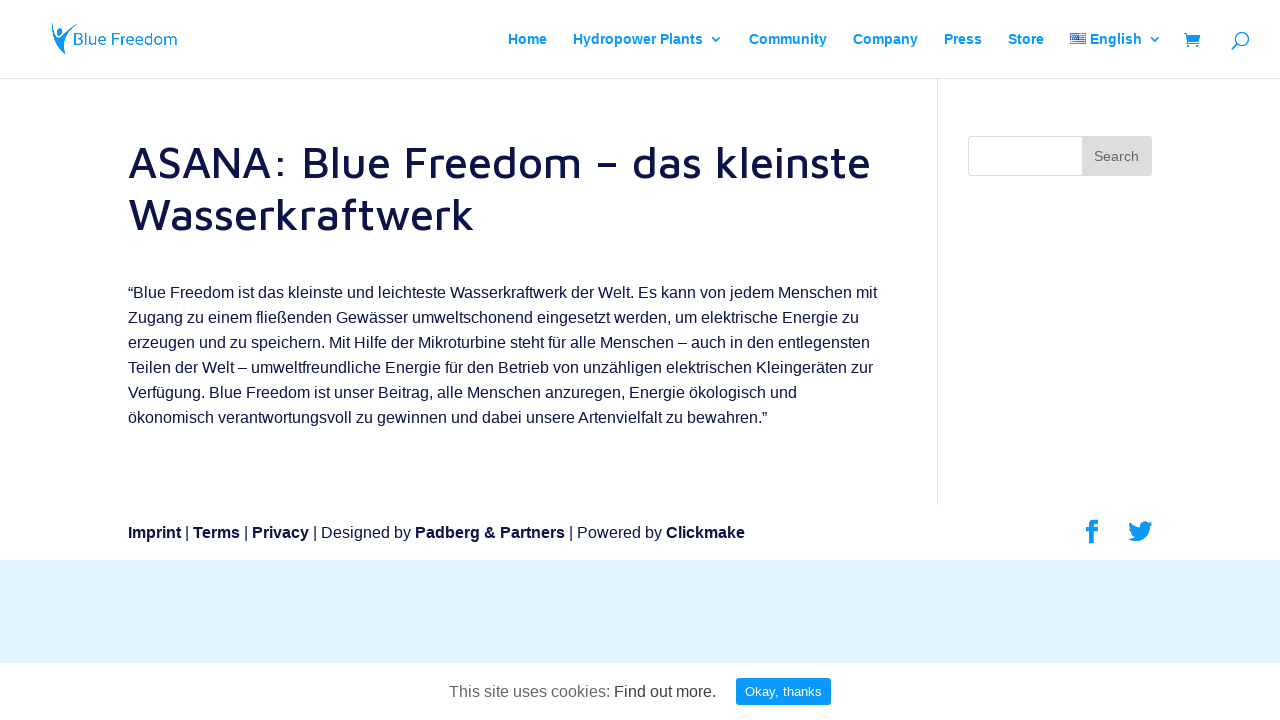

--- FILE ---
content_type: text/html; charset=UTF-8
request_url: https://bestfriendportable.clickmake.com/2015/blue-freedom-das-kleinste-wasserkraftwerk/
body_size: 9738
content:
<!DOCTYPE html>
<!--[if IE 6]>
<html id="ie6" lang="en-US">
<![endif]-->
<!--[if IE 7]>
<html id="ie7" lang="en-US">
<![endif]-->
<!--[if IE 8]>
<html id="ie8" lang="en-US">
<![endif]-->
<!--[if !(IE 6) | !(IE 7) | !(IE 8)  ]><!-->
<html lang="en-US">
<!--<![endif]-->
<head>
	<meta charset="UTF-8" />
			
	<meta http-equiv="X-UA-Compatible" content="IE=edge">
	<link rel="pingback" href="https://bestfriendportable.clickmake.com/xmlrpc.php" />

		<!--[if lt IE 9]>
	<script src="https://bestfriendportable.clickmake.com/cm-content/themes/Magic/js/html5.js" type="text/javascript"></script>
	<![endif]-->

	<script type="text/javascript">
		document.documentElement.className = 'js';
	</script>

			<script type="text/javascript">
			(function(window) {
				window.dm_redirect_to = function(){
					if( "" ){
						window.location.href = "";
					}else{
						window.location.reload();
					}
				};
				var document = window.document;
				var url = 'https://clickmake.com/dm-sso-endpoint/1768749928/?dm_action=domainmap-check-login-status&domain=bestfriendportable.clickmake.com';
				var iframe = document.createElement('iframe');
				(iframe.frameElement || iframe).style.cssText =
						"width: 0; height: 0; border: 0";
				iframe.src = "javascript:false";
				var where = document.getElementsByTagName('script')[0];
				where.parentNode.insertBefore(iframe, where);
				var doc = iframe.contentWindow.document;
				doc.open().write('<body onload="'+
						'var js = document.createElement(\'script\');'+
						'js.src = \''+ url +'\';'+
						'document.body.appendChild(js);">');
				doc.close();

			}(parent.window));
		</script>
		<script>var et_site_url='https://bestfriendportable.clickmake.com';var et_post_id='1769';function et_core_page_resource_fallback(a,b){"undefined"===typeof b&&(b=a.sheet.cssRules&&0===a.sheet.cssRules.length);b&&(a.onerror=null,a.onload=null,a.href?a.href=et_site_url+"/?et_core_page_resource="+a.id+et_post_id:a.src&&(a.src=et_site_url+"/?et_core_page_resource="+a.id+et_post_id))}
</script><title>ASANA: Blue Freedom – das kleinste Wasserkraftwerk | Blue Freedom</title>
<link rel='dns-prefetch' href='//fonts.clickmake.com' />
<link rel='dns-prefetch' href='//s.w.org' />
<link rel="alternate" type="application/rss+xml" title="Blue Freedom &raquo; Feed" href="https://bestfriendportable.clickmake.com/feed/" />
<link rel="alternate" type="application/rss+xml" title="Blue Freedom &raquo; Comments Feed" href="https://bestfriendportable.clickmake.com/comments/feed/" />
<link rel="alternate" type="application/rss+xml" title="Blue Freedom &raquo; ASANA: Blue Freedom – das kleinste Wasserkraftwerk Comments Feed" href="https://bestfriendportable.clickmake.com/2015/blue-freedom-das-kleinste-wasserkraftwerk/feed/" />
		<script type="text/javascript">
			window._cmemojiSettings = {"baseUrl":"https:\/\/s.w.org\/images\/core\/emoji\/2.3\/72x72\/","ext":".png","svgUrl":"https:\/\/s.w.org\/images\/core\/emoji\/2.3\/svg\/","svgExt":".svg","source":{"concatemoji":"https:\/\/bestfriendportable.clickmake.com\/cm-includes\/js\/cm-emoji-release.min.js?ver=4.9.1"}};
			!function(a,b,c){function d(a,b){var c=String.fromCharCode;l.clearRect(0,0,k.width,k.height),l.fillText(c.apply(this,a),0,0);var d=k.toDataURL();l.clearRect(0,0,k.width,k.height),l.fillText(c.apply(this,b),0,0);var e=k.toDataURL();return d===e}function e(a){var b;if(!l||!l.fillText)return!1;switch(l.textBaseline="top",l.font="600 32px Arial",a){case"flag":return!(b=d([55356,56826,55356,56819],[55356,56826,8203,55356,56819]))&&(b=d([55356,57332,56128,56423,56128,56418,56128,56421,56128,56430,56128,56423,56128,56447],[55356,57332,8203,56128,56423,8203,56128,56418,8203,56128,56421,8203,56128,56430,8203,56128,56423,8203,56128,56447]),!b);case"emoji":return b=d([55358,56794,8205,9794,65039],[55358,56794,8203,9794,65039]),!b}return!1}function f(a){var c=b.createElement("script");c.src=a,c.defer=c.type="text/javascript",b.getElementsByTagName("head")[0].appendChild(c)}var g,h,i,j,k=b.createElement("canvas"),l=k.getContext&&k.getContext("2d");for(j=Array("flag","emoji"),c.supports={everything:!0,everythingExceptFlag:!0},i=0;i<j.length;i++)c.supports[j[i]]=e(j[i]),c.supports.everything=c.supports.everything&&c.supports[j[i]],"flag"!==j[i]&&(c.supports.everythingExceptFlag=c.supports.everythingExceptFlag&&c.supports[j[i]]);c.supports.everythingExceptFlag=c.supports.everythingExceptFlag&&!c.supports.flag,c.DOMReady=!1,c.readyCallback=function(){c.DOMReady=!0},c.supports.everything||(h=function(){c.readyCallback()},b.addEventListener?(b.addEventListener("DOMContentLoaded",h,!1),a.addEventListener("load",h,!1)):(a.attachEvent("onload",h),b.attachEvent("onreadystatechange",function(){"complete"===b.readyState&&c.readyCallback()})),g=c.source||{},g.concatemoji?f(g.concatemoji):g.cmemoji&&g.twemoji&&(f(g.twemoji),f(g.cmemoji)))}(window,document,window._cmemojiSettings);
		</script>
		<meta content="Magic v.3.0.106" name="generator"/><style type="text/css">
img.cm-smiley,
img.emoji {
	display: inline !important;
	border: none !important;
	box-shadow: none !important;
	height: 1em !important;
	width: 1em !important;
	margin: 0 .07em !important;
	vertical-align: -0.1em !important;
	background: none !important;
	padding: 0 !important;
}
</style>
<link rel='stylesheet' id='clickformsmagicintegration-styles-css'  href='https://bestfriendportable.clickmake.com/cm-content/plugins/clickformsmagicintegration/css/clickformsmagicintegration.css?ver=4.9.1' type='text/css' media='all' />
<style id='clickformsmagicintegration-styles-inline-css' type='text/css'>
body .cform_wrapper .cform_footer input.button,body .cform_wrapper .cform_page_footer input.button,body div.form_saved_message div.form_saved_message_emailform form input[type=submit]{background-color:#0b99fd;color:#ffffff;border-width:2px;border-color:rgba(255,255,255,0);border-radius:0px;font-family:PT Sans;font-size:20px;letter-spacing:0px;}body .cform_wrapper .cform_footer input.button:hover,body .cform_wrapper .cform_page_footer input.button:hover,body div.form_saved_message div.form_saved_message_emailform form input[type=submit]:hover{background-color:#0b99fd;color:#ffffff;border-color:rgba(255,255,255,0);border-radius:0px;letter-spacing:0px;}
</style>
<link rel='stylesheet' id='clickplace-layout-css'  href='//bestfriendportable.clickmake.com/cm-content/plugins/clickplace/assets/css/clickplace-layout.css?ver=3.1.2' type='text/css' media='all' />
<link rel='stylesheet' id='clickplace-smallscreen-css'  href='//bestfriendportable.clickmake.com/cm-content/plugins/clickplace/assets/css/clickplace-smallscreen.css?ver=3.1.2' type='text/css' media='only screen and (max-width: 768px)' />
<link rel='stylesheet' id='clickplace-general-css'  href='//bestfriendportable.clickmake.com/cm-content/plugins/clickplace/assets/css/clickplace.css?ver=3.1.2' type='text/css' media='all' />
<link rel='stylesheet' id='clickplace-gzd-layout-css'  href='//bestfriendportable.clickmake.com/cm-content/plugins/clickplace-legal/assets/css/clickplace-gzd-layout.min.css?ver=1.9.2' type='text/css' media='all' />
<style id='clickplace-gzd-layout-inline-css' type='text/css'>
.clickplace-checkout .shop_table { background-color: #eeeeee; }
</style>
<link rel='stylesheet' id='cookie-consent-style-css'  href='https://bestfriendportable.clickmake.com/cm-content/plugins/uk-cookie-consent/assets/css/style.css?ver=4.9.1' type='text/css' media='all' />
<link rel='stylesheet' id='ub_adminbar_general_styles-css'  href='https://bestfriendportable.clickmake.com/cm-content/plugins/ultimate-branding/ultimate-branding-files/modules/custom-admin-bar-files/css/general.css?ver=1.0' type='text/css' media='all' />
<link rel='stylesheet' id='magic-style-css'  href='https://bestfriendportable.clickmake.com/cm-content/themes/Magic/style.css?ver=3.0.106' type='text/css' media='all' />
<link rel='stylesheet' id='et-builder-googlefonts-cached-css'  href='https://fonts.clickmake.com/css?family=PT+Sans%3Aregular%2Citalic%2C700%2C700italic&#038;ver=4.9.1#038;subset=cyrillic,latin,latin-ext,cyrillic-ext' type='text/css' media='all' />
<link rel='stylesheet' id='dashicons-css'  href='https://bestfriendportable.clickmake.com/cm-includes/css/dashicons.min.css?ver=4.9.1' type='text/css' media='all' />
<script type='text/javascript' src='https://bestfriendportable.clickmake.com/cm-includes/js/jquery/jquery.js?ver=1.12.4'></script>
<script type='text/javascript' src='https://bestfriendportable.clickmake.com/cm-includes/js/jquery/jquery-migrate.min.js?ver=1.4.1'></script>
<script type='text/javascript'>
/* <![CDATA[ */
var psts_tax = {"taxamo_missmatch":"EU VAT: Your location evidence is not matching. Additional evidence required. If you are travelling in another country or using a VPN, please provide as much information as possible and ensure that it is accurate.","taxamo_imsi_short":"Your IMSI number for your SIM card must be 15 characters long.","taxamo_imsi_invalid":"The IMSI number you provided is invalid for a EU country.","taxamo_overlay_non_eu":"Resident of non-EU country.","taxamo_overlay_detected":"Detected VAT country:","taxamo_overlay_learn_more":"Learn more.","taxamo_overlay_country_set":"VAT country is set to:"};
/* ]]> */
</script>
<script type='text/javascript' src='https://bestfriendportable.clickmake.com/cm-content/plugins/pro-sites/pro-sites-files/js/tax.js?ver=3.5.4'></script>
<link rel='https://api.w.org/' href='https://bestfriendportable.clickmake.com/cm-json/' />
<link rel="EditURI" type="application/rsd+xml" title="RSD" href="https://bestfriendportable.clickmake.com/xmlrpc.php?rsd" />
<link rel="wlwmanifest" type="application/wlwmanifest+xml" href="https://bestfriendportable.clickmake.com/cm-includes/wlwmanifest.xml" /> 
<link rel='prev' title='RIASV: Blue Freedom: новая мини-ГЭС для зарядки мобильных устройств' href='https://bestfriendportable.clickmake.com/2015/blue-freedom-%d0%bd%d0%be%d0%b2%d0%b0%d1%8f-%d0%bc%d0%b8%d0%bd%d0%b8-%d0%b3%d1%8d%d1%81-%d0%b4%d0%bb%d1%8f-%d0%b7%d0%b0%d1%80%d1%8f%d0%b4%d0%ba%d0%b8-%d0%bc%d0%be%d0%b1%d0%b8%d0%bb%d1%8c%d0%bd%d1%8b/' />
<link rel='next' title='fakti: Преносима ВЕЦ замества зарядното' href='https://bestfriendportable.clickmake.com/2015/%d0%bf%d1%80%d0%b5%d0%bd%d0%be%d1%81%d0%b8%d0%bc%d0%b0-%d0%b2%d0%b5%d1%86-%d0%b7%d0%b0%d0%bc%d0%b5%d1%81%d1%82%d0%b2%d0%b0-%d0%b7%d0%b0%d1%80%d1%8f%d0%b4%d0%bd%d0%be%d1%82%d0%be/' />
<meta name="generator" content="Clickmake 4.9.1" />
<meta name="generator" content="Clickplace 3.1.2" />
<link rel="canonical" href="https://bestfriendportable.clickmake.com/2015/blue-freedom-das-kleinste-wasserkraftwerk/" />
<link rel='shortlink' href='https://bestfriendportable.clickmake.com/?p=1769' />
<link rel="alternate" type="application/json+oembed" href="https://bestfriendportable.clickmake.com/cm-json/oembed/1.0/embed?url=https%3A%2F%2Fbestfriendportable.clickmake.com%2F2015%2Fblue-freedom-das-kleinste-wasserkraftwerk%2F" />
<link rel="alternate" type="text/xml+oembed" href="https://bestfriendportable.clickmake.com/cm-json/oembed/1.0/embed?url=https%3A%2F%2Fbestfriendportable.clickmake.com%2F2015%2Fblue-freedom-das-kleinste-wasserkraftwerk%2F&#038;format=xml" />
<style id="ctcc-css" type="text/css" media="screen">
				#catapult-cookie-bar {
					box-sizing: border-box;
					max-height: 0;
					opacity: 0;
					z-index: 99999;
					overflow: hidden;
					color: #666666;
					position: fixed;
					left: 0;
					bottom: 0;
					width: 100%;
					background-color: #ffffff;
				}
				#catapult-cookie-bar a {
					color: #3f3f3f;
				}
				#catapult-cookie-bar .x_close span {
					background-color: #ffffff;
				}
				button#catapultCookie {
					background:#0b99fd;
					color: #ffffff;
					border: 0; padding: 6px 9px; border-radius: 3px;
				}
				#catapult-cookie-bar h3 {
					color: #666666;
				}
				.has-cookie-bar #catapult-cookie-bar {
					opacity: 1;
					max-height: 999px;
					min-height: 30px;
				}</style><meta name="viewport" content="width=device-width, initial-scale=1.0, maximum-scale=1.0, user-scalable=0" /><link rel="shortcut icon" href="https://bestfriendportable.clickmake.com/cm-content/uploads/sites/34/2016/10/PP_BlueFreedom_LogoBlau.png" />	<noscript><style>.clickplace-product-gallery{ opacity: 1 !important; }</style></noscript>
	<style type="text/css" id="custom-background-css">
body.custom-background { background-color: #e1f4ff; }
</style>
<link href="https://fonts.googleapis.com/css?family=Maven+Pro:500,700" rel="stylesheet"> <link rel="icon" href="https://bestfriendportable.clickmake.com/cm-content/uploads/sites/34/2017/04/cropped-bluefreedom-favicon-32x32.jpg" sizes="32x32" />
<link rel="icon" href="https://bestfriendportable.clickmake.com/cm-content/uploads/sites/34/2017/04/cropped-bluefreedom-favicon-192x192.jpg" sizes="192x192" />
<link rel="apple-touch-icon-precomposed" href="https://bestfriendportable.clickmake.com/cm-content/uploads/sites/34/2017/04/cropped-bluefreedom-favicon-180x180.jpg" />
<meta name="msapplication-TileImage" content="https://bestfriendportable.clickmake.com/cm-content/uploads/sites/34/2017/04/cropped-bluefreedom-favicon-270x270.jpg" />
<link rel="stylesheet" id="et-magic-customizer-global-cached-inline-styles" href="https://bestfriendportable.clickmake.com/cm-content/cache/et/1/34/global/et-magic-customizer-global-17675461346044.min.css" onerror="et_core_page_resource_fallback(this, true)" onload="et_core_page_resource_fallback(this)" /></head>
<body class="post-template-default single single-post postid-1769 single-format-standard custom-background et_pb_button_helper_class et_fullwidth_nav et_fixed_nav et_show_nav et_cover_background et_pb_gutter osx et_pb_gutters3 et_primary_nav_dropdown_animation_expand et_secondary_nav_dropdown_animation_fade et_pb_footer_columns4 et_header_style_left et_smooth_scroll et_right_sidebar et_magic_theme et_minified_js et_minified_css">
	<div id="page-container">

	
	
		<header id="main-header" data-height-onload="63">
			<div class="container clearfix et_menu_container">
							<div class="logo_container">
					<span class="logo_helper"></span>
					<a href="https://bestfriendportable.clickmake.com/">
						<img src="https://bestfriendportable.clickmake.com/cm-content/uploads/sites/34/2016/10/PP_BlueFreedom_LogoBlau.png" alt="Blue Freedom" id="logo" data-height-percentage="82" />
					</a>
				</div>
				<div id="et-top-navigation" data-height="63" data-fixed-height="63">
											<nav id="top-menu-nav">
						<ul id="top-menu" class="nav"><li id="menu-item-2466" class="menu-item menu-item-type-custom menu-item-object-custom menu-item-2466"><a href="https://blue-freedom.net">Home</a></li>
<li id="menu-item-1660" class="menu-item menu-item-type-post_type menu-item-object-page menu-item-has-children menu-item-1660"><a href="https://bestfriendportable.clickmake.com/hydro/">Hydropower Plants</a>
<ul class="sub-menu">
	<li id="menu-item-1661" class="menu-item menu-item-type-post_type menu-item-object-page menu-item-1661"><a href="https://bestfriendportable.clickmake.com/hydro/supply/">Energy Supply</a></li>
	<li id="menu-item-1662" class="menu-item menu-item-type-post_type menu-item-object-page menu-item-1662"><a href="https://bestfriendportable.clickmake.com/hydro/portable/">Portable</a></li>
	<li id="menu-item-1663" class="menu-item menu-item-type-post_type menu-item-object-page menu-item-1663"><a href="https://bestfriendportable.clickmake.com/hydro/kinetic/">Kinetic</a></li>
	<li id="menu-item-1665" class="menu-item menu-item-type-post_type menu-item-object-page menu-item-1665"><a href="https://bestfriendportable.clickmake.com/hydro/vortex/">Vortex</a></li>
	<li id="menu-item-1664" class="menu-item menu-item-type-post_type menu-item-object-page menu-item-1664"><a href="https://bestfriendportable.clickmake.com/hydro/tube/">Tube</a></li>
</ul>
</li>
<li id="menu-item-1667" class="menu-item menu-item-type-post_type menu-item-object-page menu-item-1667"><a href="https://bestfriendportable.clickmake.com/community/">Community</a></li>
<li id="menu-item-1668" class="menu-item menu-item-type-post_type menu-item-object-page menu-item-1668"><a href="https://bestfriendportable.clickmake.com/company/">Company</a></li>
<li id="menu-item-2320" class="menu-item menu-item-type-post_type menu-item-object-page menu-item-2320"><a href="https://bestfriendportable.clickmake.com/press/">Press</a></li>
<li id="menu-item-2120" class="menu-item menu-item-type-post_type menu-item-object-page menu-item-2120"><a href="https://bestfriendportable.clickmake.com/store/">Store</a></li>
<li id="menu-item-1018" class="pll-parent-menu-item menu-item menu-item-type-custom menu-item-object-custom current-menu-parent menu-item-has-children menu-item-1018"><a><img src="[data-uri]" title="English" alt="English" />&nbsp;English</a>
<ul class="sub-menu">
	<li class="lang-item lang-item-23 lang-item-en lang-item-first current-lang menu-item menu-item-type-custom menu-item-object-custom menu-item-1018-en"><a href="https://bestfriendportable.clickmake.com/2015/blue-freedom-das-kleinste-wasserkraftwerk/" hreflang="en-US" lang="en-US"><img src="[data-uri]" title="English" alt="English" /><span style="margin-left:0.3em;">English</span></a></li>
	<li class="lang-item lang-item-26 lang-item-de no-translation menu-item menu-item-type-custom menu-item-object-custom menu-item-1018-de"><a href="https://bestfriendportable.clickmake.com/de/" hreflang="de-DE" lang="de-DE"><img src="[data-uri]" title="Deutsch" alt="Deutsch" /><span style="margin-left:0.3em;">Deutsch</span></a></li>
	<li class="lang-item lang-item-273 lang-item-es no-translation menu-item menu-item-type-custom menu-item-object-custom menu-item-1018-es"><a href="https://bestfriendportable.clickmake.com/es/" hreflang="es-ES" lang="es-ES"><img src="[data-uri]" title="Español" alt="Español" /><span style="margin-left:0.3em;">Español</span></a></li>
	<li class="lang-item lang-item-277 lang-item-pt no-translation menu-item menu-item-type-custom menu-item-object-custom menu-item-1018-pt"><a href="https://bestfriendportable.clickmake.com/pt/" hreflang="pt-PT" lang="pt-PT"><img src="[data-uri]" title="Português" alt="Português" /><span style="margin-left:0.3em;">Português</span></a></li>
</ul>
</li>
</ul>						</nav>
					
					<a href="https://bestfriendportable.clickmake.com/store/cart/" class="et-cart-info">
				<span></span>
			</a>
					
										<div id="et_top_search">
						<span id="et_search_icon"></span>
					</div>
					
					<div id="et_mobile_nav_menu">
				<div class="mobile_nav closed">
					<span class="select_page">Select Page</span>
					<span class="mobile_menu_bar mobile_menu_bar_toggle"></span>
				</div>
			</div>				</div> <!-- #et-top-navigation -->
			</div> <!-- .container -->
			<div class="et_search_outer">
				<div class="container et_search_form_container">
					<form role="search" method="get" class="et-search-form" action="https://bestfriendportable.clickmake.com/">
					<input type="search" class="et-search-field" placeholder="Search &hellip;" value="" name="s" title="Search for:" />					</form>
					<span class="et_close_search_field"></span>
				</div>
			</div>
		</header> <!-- #main-header -->

		<div id="et-main-area">

<div id="main-content">
		<div class="container">
		<div id="content-area" class="clearfix">
			<div id="left-area">
											<article id="post-1769" class="et_pb_post post-1769 post type-post status-publish format-standard has-post-thumbnail hentry category-press-articles">
											<div class="et_post_meta_wrapper">
							<h1 class="entry-title">ASANA: Blue Freedom – das kleinste Wasserkraftwerk</h1>

						
												</div> <!-- .et_post_meta_wrapper -->
				
					<div class="entry-content">
					<p>“Blue Freedom ist das kleinste und leichteste Wasserkraftwerk der Welt. Es kann von jedem Menschen mit Zugang zu einem fließenden Gewässer umweltschonend eingesetzt werden, um elektrische Energie zu erzeugen und zu speichern. Mit Hilfe der Mikroturbine steht für alle Menschen – auch in den entlegensten Teilen der Welt – umweltfreundliche Energie für den Betrieb von unzähligen elektrischen Kleingeräten zur Verfügung. Blue Freedom ist unser Beitrag, alle Menschen anzuregen, Energie ökologisch und ökonomisch verantwortungsvoll zu gewinnen und dabei unsere Artenvielfalt zu bewahren.”</p>
					</div> <!-- .entry-content -->
					<div class="et_post_meta_wrapper">
					
					
										</div> <!-- .et_post_meta_wrapper -->
				</article> <!-- .et_pb_post -->

						</div> <!-- #left-area -->

				<div id="sidebar">
		<div id="search-2" class="et_pb_widget widget_search"><form role="search" method="get" id="searchform" class="searchform" action="https://bestfriendportable.clickmake.com/">
				<div>
					<label class="screen-reader-text" for="s">Search for:</label>
					<input type="text" value="" name="s" id="s" />
					<input type="submit" id="searchsubmit" value="Search" />
				</div>
			</form></div> <!-- end .et_pb_widget -->	</div> <!-- end #sidebar -->
		</div> <!-- #content-area -->
	</div> <!-- .container -->
	</div> <!-- #main-content -->


			<footer id="main-footer">
				

		
				<div id="footer-bottom">
					<div class="container clearfix">
				<ul class="et-social-icons">

	<li class="et-social-icon et-social-facebook">
		<a href="https://www.facebook.com/fluentenergy/" class="icon">
			<span>Facebook</span>
		</a>
	</li>
	<li class="et-social-icon et-social-twitter">
		<a href="https://twitter.com/bluefreedomteam" class="icon">
			<span>Twitter</span>
		</a>
	</li>

</ul><div id="footer-info"><a href="/legal/imprint/">Imprint</a> | <a href="/legal/terms/">Terms</a> | <a href="/legal/privacy/">Privacy</a> | Designed by <a href="https://www.padbergandpartners.com" title="Branding Agency">Padberg &amp; Partners</a> | Powered by <a href="http://www.clickmake.com">Clickmake</a></div>					</div>	<!-- .container -->
				</div>
			</footer> <!-- #main-footer -->
		</div> <!-- #et-main-area -->


	</div> <!-- #page-container -->

		<script type="text/javascript">
		var et_animation_data = [];
	</script>
	<script type='text/javascript'>
/* <![CDATA[ */
var cp_add_to_cart_params = {"ajax_url":"\/cm-admin\/admin-ajax.php","cp_ajax_url":"\/2015\/blue-freedom-das-kleinste-wasserkraftwerk\/?cp-ajax=%%endpoint%%","i18n_view_cart":"View cart","cart_url":"https:\/\/bestfriendportable.clickmake.com\/store\/cart\/","is_cart":"","cart_redirect_after_add":"no"};
/* ]]> */
</script>
<script type='text/javascript' src='//bestfriendportable.clickmake.com/cm-content/plugins/clickplace/assets/js/frontend/add-to-cart.min.js?ver=3.1.2'></script>
<script type='text/javascript' src='//bestfriendportable.clickmake.com/cm-content/plugins/clickplace/assets/js/jquery-blockui/jquery.blockUI.min.js?ver=2.70'></script>
<script type='text/javascript' src='//bestfriendportable.clickmake.com/cm-content/plugins/clickplace/assets/js/js-cookie/js.cookie.min.js?ver=2.1.4'></script>
<script type='text/javascript'>
/* <![CDATA[ */
var clickplace_params = {"ajax_url":"\/cm-admin\/admin-ajax.php","cp_ajax_url":"\/2015\/blue-freedom-das-kleinste-wasserkraftwerk\/?cp-ajax=%%endpoint%%"};
/* ]]> */
</script>
<script type='text/javascript' src='//bestfriendportable.clickmake.com/cm-content/plugins/clickplace/assets/js/frontend/clickplace.min.js?ver=3.1.2'></script>
<script type='text/javascript'>
/* <![CDATA[ */
var cp_cart_fragments_params = {"ajax_url":"\/cm-admin\/admin-ajax.php","cp_ajax_url":"\/2015\/blue-freedom-das-kleinste-wasserkraftwerk\/?cp-ajax=%%endpoint%%","fragment_name":"cp_fragments_a2add1b26375ffbbfa2f1b3e8f28dd92"};
/* ]]> */
</script>
<script type='text/javascript' src='//bestfriendportable.clickmake.com/cm-content/plugins/clickplace/assets/js/frontend/cart-fragments.min.js?ver=3.1.2'></script>
<script type='text/javascript'>
/* <![CDATA[ */
var ctcc_vars = {"expiry":"90","method":"","version":"1"};
/* ]]> */
</script>
<script type='text/javascript' src='https://bestfriendportable.clickmake.com/cm-content/plugins/uk-cookie-consent/assets/js/uk-cookie-consent-js.js?ver=2.3.0'></script>
<script type='text/javascript' src='https://bestfriendportable.clickmake.com/cm-includes/js/comment-reply.min.js?ver=4.9.1'></script>
<script type='text/javascript'>
/* <![CDATA[ */
var et_shortcodes_strings = {"previous":"Previous","next":"Next"};
var et_pb_custom = {"ajaxurl":"https:\/\/bestfriendportable.clickmake.com\/cm-admin\/admin-ajax.php","images_uri":"https:\/\/bestfriendportable.clickmake.com\/cm-content\/themes\/Magic\/images","builder_images_uri":"https:\/\/bestfriendportable.clickmake.com\/cm-content\/themes\/Magic\/includes\/builder\/images","et_frontend_nonce":"e6579536c2","subscription_failed":"Please, check the fields below to make sure you entered the correct information.","et_ab_log_nonce":"9a20b16706","fill_message":"Please, fill in the following fields:","contact_error_message":"Please, fix the following errors:","invalid":"Invalid email","captcha":"Captcha","prev":"Prev","previous":"Previous","next":"Next","wrong_captcha":"You entered the wrong number in captcha.","is_builder_plugin_used":"","ignore_waypoints":"no","is_magic_theme_used":"1","widget_search_selector":".widget_search","is_ab_testing_active":"","page_id":"1769","unique_test_id":"","ab_bounce_rate":"5","is_cache_plugin_active":"no","is_shortcode_tracking":""};
var et_pb_box_shadow_elements = [];
/* ]]> */
</script>
<script type='text/javascript' src='https://bestfriendportable.clickmake.com/cm-content/themes/Magic/js/custom.min.js?ver=3.0.106'></script>
<script type='text/javascript' src='https://bestfriendportable.clickmake.com/cm-content/themes/Magic/core/admin/js/common.js?ver=3.0.106'></script>
<script type='text/javascript' src='https://bestfriendportable.clickmake.com/cm-includes/js/cm-embed.min.js?ver=4.9.1'></script>
			
				<script type="text/javascript">
					jQuery(document).ready(function($){
												if(!catapultReadCookie("catAccCookies")){ // If the cookie has not been set then show the bar
							$("html").addClass("has-cookie-bar");
							$("html").addClass("cookie-bar-bottom-bar");
							$("html").addClass("cookie-bar-bar");
													}
																	});
				</script>
			
			<div id="catapult-cookie-bar" class=""><div class="ctcc-inner "><span class="ctcc-left-side">This site uses cookies:  <a class="ctcc-more-info-link" tabindex=0 target="_blank" href="https://bestfriendportable.clickmake.com/legal/privacy/">Find out more.</a></span><span class="ctcc-right-side"><button id="catapultCookie" tabindex=0 onclick="catapultAcceptCookies();">Okay, thanks</button></span></div><!-- custom wrapper class --></div><!-- #catapult-cookie-bar --></body>
</html>

--- FILE ---
content_type: text/css
request_url: https://bestfriendportable.clickmake.com/cm-content/plugins/clickformsmagicintegration/css/clickformsmagicintegration.css?ver=4.9.1
body_size: 782
content:
body .cform_wrapper h3.cform_title{font-size:inherit}body .cform_wrapper .cform_footer,body .cform_wrapper .cform_page_footer{overflow:hidden}body .cform_wrapper input:not([type=radio]):not([type=checkbox]):not([type=submit]):not([type=button]):not([type=image]):not([type=file]),body .cform_wrapper textarea.textarea,body div.form_saved_message div.form_saved_message_emailform form input[type=text]{background-color:#f5f5f5;border:none;-moz-border-radius:0;-webkit-border-radius:0;border-radius:0;font-size:inherit;color:inherit;padding:16px;-moz-box-sizing:border-box;-webkit-box-sizing:border-box;line-height:initial;height:initial}body .cform_wrapper select{display:inline-block;height:51px;font-size:inherit;color:inherit;background:#f5f5f5;border:none}body .cform_wrapper .cform_footer input.button,body .cform_wrapper .cform_footer input[type=submit],body .cform_wrapper .cform_page_footer input.button,body .cform_wrapper .cform_page_footer input[type=submit],body .cform_wrapper input[type=button],body div.form_saved_message div.form_saved_message_emailform form input[type=submit]{background:0 0;font-size:inherit;line-height:1.7em;font-family:inherit;color:inherit;margin:8px 0 0;padding:6px 20px;border:2px solid;-moz-border-radius:3px;-webkit-border-radius:3px;border-radius:3px;-webkit-font-smoothing:antialiased;-moz-osx-font-smoothing:grayscale;-moz-transition:all .2s;-webkit-transition:all .2s;transition:all .2s}body div.form_saved_message div.form_saved_message_emailform form input[type=submit]{margin-left:auto;margin-right:auto}body .cform_wrapper .cform_footer input[type=submit],body .cform_wrapper .cform_page_footer .button.cform_button,body .cform_wrapper .cform_page_footer .button.cform_next_button{margin-right:0}body .cform_wrapper .cform_footer input.button:hover,body .cform_wrapper .cform_footer input[type=submit]:hover,body .cform_wrapper .cform_page_footer input.button:hover,body .cform_wrapper .cform_page_footer input[type=submit]:hover,body .cform_wrapper input[type=button]:hover,body div.form_saved_message div.form_saved_message_emailform form input[type=submit]:hover{cursor:pointer}body .cform_wrapper .cform_fileupload_multifile input[type=button]{font-size:inherit}body .cform_wrapper li.gfield.gfield_error.gfield_contains_required{margin-top:0;margin-bottom:0!important}body .cform_wrapper li.gfield.gfield_error,body .cform_wrapper li.gfield.gfield_error.gfield_contains_required.gfield_creditcard_warning{background-color:transparent;margin-bottom:0!important;padding:0!important;border:none}body .cform_wrapper .top_label .gfield_error{width:inherit}body .cform_wrapper .gfield_error .gfield_label{color:inherit}body .cform_wrapper .top_label li.gfield.gfield_error.cf_left_third,body .cform_wrapper .top_label li.gfield.gfield_error.cf_middle_third,body .cform_wrapper .top_label li.gfield.gfield_error.cf_right_third{width:32%}body .cform_wrapper .datepicker{width:8em!important}body .cform_wrapper .gfield_date_day input,body .cform_wrapper .gfield_date_month input,body .cform_wrapper .gfield_date_year input,body .cform_wrapper .gfield_time_hour input,body .cform_wrapper .gfield_time_minute input{padding-right:6px!important}body .cform_wrapper .gfield_time_hour i{width:25%}body .cform_wrapper .gfield_date_day,body .cform_wrapper .gfield_date_month{width:4.5em}body .cform_wrapper .gfield_date_year{width:5.5em!important}body .cform_wrapper .cf_progressbar_percentage{font-family:inherit}@media (max-width:641px){body .cform_wrapper .cform_page_footer .button.cform_button,body .cform_wrapper .cform_page_footer .button.cform_next_button,body .cform_wrapper .cform_page_footer .button.cform_previous_button{margin:0 0 .5em}}@media (min-width:641px){body .cform_wrapper .cform_footer a.cform_save_link,body .cform_wrapper .cform_page_footer a.cform_save_link{float:left}}


--- FILE ---
content_type: text/css
request_url: https://bestfriendportable.clickmake.com/cm-content/plugins/clickplace/assets/css/clickplace-layout.css?ver=3.1.2
body_size: 1981
content:
.clickplace .clickplace-error .button,.clickplace .clickplace-info .button,.clickplace .clickplace-message .button,.clickplace-page .clickplace-error .button,.clickplace-page .clickplace-info .button,.clickplace-page .clickplace-message .button{float:right}.clickplace .col2-set,.clickplace-page .col2-set{width:100%}.clickplace .col2-set::after,.clickplace .col2-set::before,.clickplace-page .col2-set::after,.clickplace-page .col2-set::before{content:' ';display:table}.clickplace .col2-set::after,.clickplace-page .col2-set::after{clear:both}.clickplace .col2-set .col-1,.clickplace-page .col2-set .col-1{float:left;width:48%}.clickplace .col2-set .col-2,.clickplace-page .col2-set .col-2{float:right;width:48%}.clickplace img,.clickplace-page img{height:auto;max-width:100%}.clickplace #content div.product div.images,.clickplace div.product div.images,.clickplace-page #content div.product div.images,.clickplace-page div.product div.images{float:left;width:48%}.clickplace #content div.product div.thumbnails::after,.clickplace #content div.product div.thumbnails::before,.clickplace div.product div.thumbnails::after,.clickplace div.product div.thumbnails::before,.clickplace-page #content div.product div.thumbnails::after,.clickplace-page #content div.product div.thumbnails::before,.clickplace-page div.product div.thumbnails::after,.clickplace-page div.product div.thumbnails::before{content:' ';display:table}.clickplace #content div.product div.thumbnails::after,.clickplace div.product div.thumbnails::after,.clickplace-page #content div.product div.thumbnails::after,.clickplace-page div.product div.thumbnails::after{clear:both}.clickplace #content div.product div.thumbnails a,.clickplace div.product div.thumbnails a,.clickplace-page #content div.product div.thumbnails a,.clickplace-page div.product div.thumbnails a{float:left;width:30.75%;margin-right:3.8%;margin-bottom:1em}.clickplace #content div.product div.thumbnails a.last,.clickplace div.product div.thumbnails a.last,.clickplace-page #content div.product div.thumbnails a.last,.clickplace-page div.product div.thumbnails a.last{margin-right:0}.clickplace #content div.product div.thumbnails a.first,.clickplace div.product div.thumbnails a.first,.clickplace-page #content div.product div.thumbnails a.first,.clickplace-page div.product div.thumbnails a.first{clear:both}.clickplace #content div.product div.thumbnails.columns-1 a,.clickplace div.product div.thumbnails.columns-1 a,.clickplace-page #content div.product div.thumbnails.columns-1 a,.clickplace-page div.product div.thumbnails.columns-1 a{width:100%;margin-right:0;float:none}.clickplace #content div.product div.thumbnails.columns-2 a,.clickplace div.product div.thumbnails.columns-2 a,.clickplace-page #content div.product div.thumbnails.columns-2 a,.clickplace-page div.product div.thumbnails.columns-2 a{width:48%}.clickplace #content div.product div.thumbnails.columns-4 a,.clickplace div.product div.thumbnails.columns-4 a,.clickplace-page #content div.product div.thumbnails.columns-4 a,.clickplace-page div.product div.thumbnails.columns-4 a{width:22.05%}.clickplace #content div.product div.thumbnails.columns-5 a,.clickplace div.product div.thumbnails.columns-5 a,.clickplace-page #content div.product div.thumbnails.columns-5 a,.clickplace-page div.product div.thumbnails.columns-5 a{width:16.9%}.clickplace #content div.product div.summary,.clickplace div.product div.summary,.clickplace-page #content div.product div.summary,.clickplace-page div.product div.summary{float:right;width:48%}.clickplace #content div.product .clickplace-tabs,.clickplace div.product .clickplace-tabs,.clickplace-page #content div.product .clickplace-tabs,.clickplace-page div.product .clickplace-tabs{clear:both}.clickplace #content div.product .clickplace-tabs ul.tabs::after,.clickplace #content div.product .clickplace-tabs ul.tabs::before,.clickplace div.product .clickplace-tabs ul.tabs::after,.clickplace div.product .clickplace-tabs ul.tabs::before,.clickplace-page #content div.product .clickplace-tabs ul.tabs::after,.clickplace-page #content div.product .clickplace-tabs ul.tabs::before,.clickplace-page div.product .clickplace-tabs ul.tabs::after,.clickplace-page div.product .clickplace-tabs ul.tabs::before{content:' ';display:table}.clickplace #content div.product .clickplace-tabs ul.tabs::after,.clickplace div.product .clickplace-tabs ul.tabs::after,.clickplace-page #content div.product .clickplace-tabs ul.tabs::after,.clickplace-page div.product .clickplace-tabs ul.tabs::after{clear:both}.clickplace #content div.product .clickplace-tabs ul.tabs li,.clickplace div.product .clickplace-tabs ul.tabs li,.clickplace-page #content div.product .clickplace-tabs ul.tabs li,.clickplace-page div.product .clickplace-tabs ul.tabs li{display:inline-block}.clickplace #content div.product #reviews .comment::after,.clickplace #content div.product #reviews .comment::before,.clickplace div.product #reviews .comment::after,.clickplace div.product #reviews .comment::before,.clickplace-page #content div.product #reviews .comment::after,.clickplace-page #content div.product #reviews .comment::before,.clickplace-page div.product #reviews .comment::after,.clickplace-page div.product #reviews .comment::before{content:' ';display:table}.clickplace #content div.product #reviews .comment::after,.clickplace div.product #reviews .comment::after,.clickplace-page #content div.product #reviews .comment::after,.clickplace-page div.product #reviews .comment::after{clear:both}.clickplace #content div.product #reviews .comment img,.clickplace div.product #reviews .comment img,.clickplace-page #content div.product #reviews .comment img,.clickplace-page div.product #reviews .comment img{float:right;height:auto}.clickplace ul.products,.clickplace-page ul.products{clear:both}.clickplace ul.products::after,.clickplace ul.products::before,.clickplace-page ul.products::after,.clickplace-page ul.products::before{content:' ';display:table}.clickplace ul.products::after,.clickplace-page ul.products::after{clear:both}.clickplace ul.products li.product,.clickplace-page ul.products li.product{float:left;margin:0 3.8% 2.992em 0;padding:0;position:relative;width:22.05%;margin-left:0}.clickplace ul.products li.first,.clickplace-page ul.products li.first{clear:both}.clickplace ul.products li.last,.clickplace-page ul.products li.last{margin-right:0}.clickplace-page.columns-1 ul.products li.product,.clickplace.columns-1 ul.products li.product{width:100%;margin-right:0}.clickplace-page.columns-2 ul.products li.product,.clickplace.columns-2 ul.products li.product{width:48%}.clickplace-page.columns-3 ul.products li.product,.clickplace.columns-3 ul.products li.product{width:30.75%}.clickplace-page.columns-5 ul.products li.product,.clickplace.columns-5 ul.products li.product{width:16.95%}.clickplace-page.columns-6 ul.products li.product,.clickplace.columns-6 ul.products li.product{width:13.5%}.clickplace .clickplace-result-count,.clickplace-page .clickplace-result-count{float:left}.clickplace .clickplace-ordering,.clickplace-page .clickplace-ordering{float:right}.clickplace .clickplace-pagination ul.page-numbers::after,.clickplace .clickplace-pagination ul.page-numbers::before,.clickplace-page .clickplace-pagination ul.page-numbers::after,.clickplace-page .clickplace-pagination ul.page-numbers::before{content:' ';display:table}.clickplace .clickplace-pagination ul.page-numbers::after,.clickplace-page .clickplace-pagination ul.page-numbers::after{clear:both}.clickplace .clickplace-pagination ul.page-numbers li,.clickplace-page .clickplace-pagination ul.page-numbers li{display:inline-block}.clickplace #content table.cart img,.clickplace table.cart img,.clickplace-page #content table.cart img,.clickplace-page table.cart img{height:auto}.clickplace #content table.cart td.actions,.clickplace table.cart td.actions,.clickplace-page #content table.cart td.actions,.clickplace-page table.cart td.actions{text-align:right}.clickplace #content table.cart td.actions .input-text,.clickplace table.cart td.actions .input-text,.clickplace-page #content table.cart td.actions .input-text,.clickplace-page table.cart td.actions .input-text{width:80px}.clickplace #content table.cart td.actions .coupon,.clickplace table.cart td.actions .coupon,.clickplace-page #content table.cart td.actions .coupon,.clickplace-page table.cart td.actions .coupon{float:left}.clickplace #content table.cart td.actions .coupon label,.clickplace table.cart td.actions .coupon label,.clickplace-page #content table.cart td.actions .coupon label,.clickplace-page table.cart td.actions .coupon label{display:none}.clickplace .cart-collaterals,.clickplace-page .cart-collaterals{width:100%}.clickplace .cart-collaterals::after,.clickplace .cart-collaterals::before,.clickplace-page .cart-collaterals::after,.clickplace-page .cart-collaterals::before{content:' ';display:table}.clickplace .cart-collaterals::after,.clickplace-page .cart-collaterals::after{clear:both}.clickplace .cart-collaterals .related,.clickplace-page .cart-collaterals .related{width:30.75%;float:left}.clickplace .cart-collaterals .cross-sells,.clickplace-page .cart-collaterals .cross-sells{width:48%;float:left}.clickplace .cart-collaterals .cross-sells ul.products,.clickplace-page .cart-collaterals .cross-sells ul.products{float:none}.clickplace .cart-collaterals .cross-sells ul.products li,.clickplace-page .cart-collaterals .cross-sells ul.products li{width:48%}.clickplace .cart-collaterals .shipping_calculator,.clickplace-page .cart-collaterals .shipping_calculator{width:48%;clear:right;float:right}.clickplace .cart-collaterals .shipping_calculator::after,.clickplace .cart-collaterals .shipping_calculator::before,.clickplace-page .cart-collaterals .shipping_calculator::after,.clickplace-page .cart-collaterals .shipping_calculator::before{content:' ';display:table}.clickplace .cart-collaterals .shipping_calculator::after,.clickplace-page .cart-collaterals .shipping_calculator::after{clear:both}.clickplace .cart-collaterals .shipping_calculator .col2-set .col-1,.clickplace .cart-collaterals .shipping_calculator .col2-set .col-2,.clickplace-page .cart-collaterals .shipping_calculator .col2-set .col-1,.clickplace-page .cart-collaterals .shipping_calculator .col2-set .col-2{width:47%}.clickplace .cart-collaterals .cart_totals,.clickplace-page .cart-collaterals .cart_totals{float:right;width:48%}.clickplace ul.cart_list li::after,.clickplace ul.cart_list li::before,.clickplace ul.product_list_widget li::after,.clickplace ul.product_list_widget li::before,.clickplace-page ul.cart_list li::after,.clickplace-page ul.cart_list li::before,.clickplace-page ul.product_list_widget li::after,.clickplace-page ul.product_list_widget li::before{content:' ';display:table}.clickplace ul.cart_list li::after,.clickplace ul.product_list_widget li::after,.clickplace-page ul.cart_list li::after,.clickplace-page ul.product_list_widget li::after{clear:both}.clickplace ul.cart_list li img,.clickplace ul.product_list_widget li img,.clickplace-page ul.cart_list li img,.clickplace-page ul.product_list_widget li img{float:right;height:auto}.clickplace form .form-row::after,.clickplace form .form-row::before,.clickplace-page form .form-row::after,.clickplace-page form .form-row::before{content:' ';display:table}.clickplace form .form-row::after,.clickplace-page form .form-row::after{clear:both}.clickplace form .form-row label,.clickplace-page form .form-row label{display:block}.clickplace form .form-row label.checkbox,.clickplace-page form .form-row label.checkbox{display:inline}.clickplace form .form-row select,.clickplace-page form .form-row select{width:100%}.clickplace form .form-row .input-text,.clickplace-page form .form-row .input-text{box-sizing:border-box;width:100%}.clickplace form .form-row-first,.clickplace form .form-row-last,.clickplace-page form .form-row-first,.clickplace-page form .form-row-last{width:47%;overflow:visible}.clickplace form .form-row-first,.clickplace-page form .form-row-first{float:left}.clickplace form .form-row-last,.clickplace-page form .form-row-last{float:right}.clickplace form .form-row-wide,.clickplace-page form .form-row-wide{clear:both}.clickplace #payment .form-row select,.clickplace-page #payment .form-row select{width:auto}.clickplace #payment .terms,.clickplace #payment .cp-terms-and-conditions,.clickplace-page #payment .terms,.clickplace-page #payment .cp-terms-and-conditions{text-align:left;padding:0 1em 0 0;float:left}.clickplace #payment #place_order,.clickplace-page #payment #place_order{float:right}.clickplace .clickplace-billing-fields::after,.clickplace .clickplace-billing-fields::before,.clickplace .clickplace-shipping-fields::after,.clickplace .clickplace-shipping-fields::before,.clickplace-page .clickplace-billing-fields::after,.clickplace-page .clickplace-billing-fields::before,.clickplace-page .clickplace-shipping-fields::after,.clickplace-page .clickplace-shipping-fields::before{content:' ';display:table}.clickplace .clickplace-billing-fields::after,.clickplace .clickplace-shipping-fields::after,.clickplace-page .clickplace-billing-fields::after,.clickplace-page .clickplace-shipping-fields::after{clear:both}.clickplace .clickplace-terms-and-conditions,.clickplace-page .clickplace-terms-and-conditions{margin-bottom:1.618em;padding:1.618em}.clickplace .clickplace-oembed,.clickplace-page .clickplace-oembed{position:relative}.clickplace-account .clickplace-MyAccount-navigation{float:left;width:30%}.clickplace-account .clickplace-MyAccount-content{float:right;width:68%}.clickplace-page.left-sidebar #content.twentyeleven{width:58.4%;margin:0 7.6%;float:right}.clickplace-page.right-sidebar #content.twentyeleven{margin:0 7.6%;width:58.4%;float:left}.twentyfourteen .tfwc{padding:12px 10px 0;max-width:474px;margin:0 auto}.twentyfourteen .tfwc .product .entry-summary{padding:0!important;margin:0 0 1.618em!important}.twentyfourteen .tfwc div.product.hentry.has-post-thumbnail{margin-top:0}@media screen and (min-width:673px){.twentyfourteen .tfwc{padding-right:30px;padding-left:30px}}@media screen and (min-width:1040px){.twentyfourteen .tfwc{padding-right:15px;padding-left:15px}}@media screen and (min-width:1110px){.twentyfourteen .tfwc{padding-right:30px;padding-left:30px}}@media screen and (min-width:1218px){.twentyfourteen .tfwc{margin-right:54px}.full-width .twentyfourteen .tfwc{margin-right:auto}}.twentyfifteen .t15wc{padding-left:7.6923%;padding-right:7.6923%;padding-top:7.6923%;margin-bottom:7.6923%;background:#fff;box-shadow:0 0 1px rgba(0,0,0,.15)}.twentyfifteen .t15wc .page-title{margin-left:0}@media screen and (min-width:38.75em){.twentyfifteen .t15wc{margin-right:7.6923%;margin-left:7.6923%;margin-top:8.3333%}}@media screen and (min-width:59.6875em){.twentyfifteen .t15wc{margin-left:8.3333%;margin-right:8.3333%;padding:10%}.single-product .twentyfifteen .entry-summary{padding:0!important}}.twentysixteen .site-main{margin-right:7.6923%;margin-left:7.6923%}.twentysixteen .entry-summary{margin-right:0;margin-left:0}#content .twentysixteen div.product div.images,#content .twentysixteen div.product div.summary{width:46.42857%}@media screen and (min-width:44.375em){.twentysixteen .site-main{margin-right:23.0769%}}@media screen and (min-width:56.875em){.twentysixteen .site-main{margin-right:0;margin-left:0}.no-sidebar .twentysixteen .site-main{margin-right:15%;margin-left:15%}.no-sidebar .twentysixteen .entry-summary{margin-right:0;margin-left:0}}.rtl .clickplace .col2-set .col-1,.rtl .clickplace-page .col2-set .col-1{float:right}.rtl .clickplace .col2-set .col-2,.rtl .clickplace-page .col2-set .col-2{float:left}

--- FILE ---
content_type: text/css
request_url: https://bestfriendportable.clickmake.com/cm-content/plugins/clickplace/assets/css/clickplace.css?ver=3.1.2
body_size: 8225
content:
@charset "UTF-8";@-webkit-keyframes spin{100%{-webkit-transform:rotate(360deg);transform:rotate(360deg)}}@keyframes spin{100%{-webkit-transform:rotate(360deg);transform:rotate(360deg)}}@font-face{font-family:star;src:url(../fonts/star.eot);src:url(../fonts/star.eot?#iefix) format("embedded-opentype"),url(../fonts/star.woff) format("woff"),url(../fonts/star.ttf) format("truetype"),url(../fonts/star.svg#star) format("svg");font-weight:400;font-style:normal}@font-face{font-family:Clickplace;src:url(../fonts/Clickplace.eot);src:url(../fonts/Clickplace.eot?#iefix) format("embedded-opentype"),url(../fonts/Clickplace.woff) format("woff"),url(../fonts/Clickplace.ttf) format("truetype"),url(../fonts/Clickplace.svg#Clickplace) format("svg");font-weight:400;font-style:normal}.clickplace-store-notice,p.demo_store{position:absolute;top:0;left:0;right:0;margin:0;width:100%;font-size:1em;padding:1em 0;text-align:center;background-color:#a46497;color:#fff;z-index:99998;box-shadow:0 1px 1em rgba(0,0,0,.2);display:none}.clickplace-store-notice a,p.demo_store a{color:#fff;text-decoration:underline}.admin-bar p.demo_store{top:32px}.clear{clear:both}.clickplace .blockUI.blockOverlay{position:relative}.clickplace .blockUI.blockOverlay::before{height:1em;width:1em;display:block;position:absolute;top:50%;left:50%;margin-left:-.5em;margin-top:-.5em;content:'';-webkit-animation:spin 1s ease-in-out infinite;animation:spin 1s ease-in-out infinite;background:url(../images/icons/loader.svg) center center;background-size:cover;line-height:1;text-align:center;font-size:2em;color:rgba(0,0,0,.75)}.clickplace .loader::before{height:1em;width:1em;display:block;position:absolute;top:50%;left:50%;margin-left:-.5em;margin-top:-.5em;content:'';-webkit-animation:spin 1s ease-in-out infinite;animation:spin 1s ease-in-out infinite;background:url(../images/icons/loader.svg) center center;background-size:cover;line-height:1;text-align:center;font-size:2em;color:rgba(0,0,0,.75)}.clickplace a.remove{display:block;font-size:1.5em;height:1em;width:1em;text-align:center;line-height:1;border-radius:100%;color:red!important;text-decoration:none;font-weight:700;border:0}.clickplace a.remove:hover{color:#fff!important;background:red}.clickplace small.note{display:block;color:#777;font-size:.857em;margin-top:10px}.clickplace .clickplace-breadcrumb{margin:0 0 1em;padding:0;font-size:.92em;color:#777}.clickplace .clickplace-breadcrumb::after,.clickplace .clickplace-breadcrumb::before{content:' ';display:table}.clickplace .clickplace-breadcrumb::after{clear:both}.clickplace .clickplace-breadcrumb a{color:#777}.clickplace .quantity .qty{width:3.631em;text-align:center}.clickplace div.product{margin-bottom:0;position:relative}.clickplace div.product .product_title{clear:none;margin-top:0;padding:0}.clickplace div.product p.price,.clickplace div.product span.price{color:#77a464;font-size:1.25em}.clickplace div.product p.price ins,.clickplace div.product span.price ins{background:inherit;font-weight:700}.clickplace div.product p.price del,.clickplace div.product span.price del{opacity:.5}.clickplace div.product p.stock{font-size:.92em}.clickplace div.product .stock{color:#77a464}.clickplace div.product .out-of-stock{color:red}.clickplace div.product .clickplace-product-rating{margin-bottom:1.618em}.clickplace div.product div.images{margin-bottom:2em}.clickplace div.product div.images img{display:block;width:100%;height:auto;box-shadow:none}.clickplace div.product div.images div.thumbnails{padding-top:1em}.clickplace div.product div.images.clickplace-product-gallery{position:relative}.clickplace div.product div.images .clickplace-product-gallery__wrapper{-webkit-transition:all cubic-bezier(.795,-.035,0,1) .5s;transition:all cubic-bezier(.795,-.035,0,1) .5s}.clickplace div.product div.images .clickplace-product-gallery__wrapper .zoomImg{background-color:#fff}.clickplace div.product div.images .clickplace-product-gallery__image:nth-child(n+2){width:25%;display:inline-block}.clickplace div.product div.images .clickplace-product-gallery__trigger{position:absolute;top:.5em;right:.5em;font-size:2em;z-index:9;width:36px;height:36px;background:#fff;text-indent:-9999px;border-radius:100%;box-sizing:content-box}.clickplace div.product div.images .clickplace-product-gallery__trigger:before{content:"";display:block;width:10px;height:10px;border:2px solid #000;border-radius:100%;position:absolute;top:9px;left:9px;box-sizing:content-box}.clickplace div.product div.images .clickplace-product-gallery__trigger:after{content:"";display:block;width:2px;height:8px;background:#000;border-radius:6px;position:absolute;top:19px;left:22px;-webkit-transform:rotate(-45deg);-ms-transform:rotate(-45deg);transform:rotate(-45deg);box-sizing:content-box}.clickplace div.product div.images .flex-control-thumbs{overflow:hidden;zoom:1;margin:0;padding:0}.clickplace div.product div.images .flex-control-thumbs li{width:25%;float:left;margin:0;list-style:none}.clickplace div.product div.images .flex-control-thumbs li img{cursor:pointer;opacity:.5;margin:0}.clickplace div.product div.images .flex-control-thumbs li img.flex-active,.clickplace div.product div.images .flex-control-thumbs li img:hover{opacity:1}.clickplace div.product .clickplace-product-gallery--columns-3 .flex-control-thumbs li:nth-child(3n+1){clear:left}.clickplace div.product .clickplace-product-gallery--columns-4 .flex-control-thumbs li:nth-child(4n+1){clear:left}.clickplace div.product .clickplace-product-gallery--columns-5 .flex-control-thumbs li:nth-child(5n+1){clear:left}.clickplace div.product div.summary{margin-bottom:2em}.clickplace div.product div.social{text-align:right;margin:0 0 1em}.clickplace div.product div.social span{margin:0 0 0 2px}.clickplace div.product div.social span span{margin:0}.clickplace div.product div.social span .stButton .chicklets{padding-left:16px;width:0}.clickplace div.product div.social iframe{float:left;margin-top:3px}.clickplace div.product .clickplace-tabs ul.tabs{list-style:none;padding:0 0 0 1em;margin:0 0 1.618em;overflow:hidden;position:relative}.clickplace div.product .clickplace-tabs ul.tabs li{border:1px solid #d3ced2;background-color:#ebe9eb;display:inline-block;position:relative;z-index:0;border-radius:4px 4px 0 0;margin:0 -5px;padding:0 1em}.clickplace div.product .clickplace-tabs ul.tabs li a{display:inline-block;padding:.5em 0;font-weight:700;color:#515151;text-decoration:none}.clickplace div.product .clickplace-tabs ul.tabs li a:hover{text-decoration:none;color:#6b6b6b}.clickplace div.product .clickplace-tabs ul.tabs li.active{background:#fff;z-index:2;border-bottom-color:#fff}.clickplace div.product .clickplace-tabs ul.tabs li.active a{color:inherit;text-shadow:inherit}.clickplace div.product .clickplace-tabs ul.tabs li.active::before{box-shadow:2px 2px 0 #fff}.clickplace div.product .clickplace-tabs ul.tabs li.active::after{box-shadow:-2px 2px 0 #fff}.clickplace div.product .clickplace-tabs ul.tabs li::after,.clickplace div.product .clickplace-tabs ul.tabs li::before{border:1px solid #d3ced2;position:absolute;bottom:-1px;width:5px;height:5px;content:' '}.clickplace div.product .clickplace-tabs ul.tabs li::before{left:-6px;border-bottom-right-radius:4px;border-width:0 1px 1px 0;box-shadow:2px 2px 0 #ebe9eb}.clickplace div.product .clickplace-tabs ul.tabs li::after{right:-6px;border-bottom-left-radius:4px;border-width:0 0 1px 1px;box-shadow:-2px 2px 0 #ebe9eb}.clickplace div.product .clickplace-tabs ul.tabs::before{position:absolute;content:' ';width:100%;bottom:0;left:0;border-bottom:1px solid #d3ced2;z-index:1}.clickplace div.product .clickplace-tabs .panel{margin:0 0 2em;padding:0}.clickplace div.product p.cart{margin-bottom:2em}.clickplace div.product p.cart::after,.clickplace div.product p.cart::before{content:' ';display:table}.clickplace div.product p.cart::after{clear:both}.clickplace div.product form.cart{margin-bottom:2em}.clickplace div.product form.cart::after,.clickplace div.product form.cart::before{content:' ';display:table}.clickplace div.product form.cart::after{clear:both}.clickplace div.product form.cart div.quantity{float:left;margin:0 4px 0 0}.clickplace div.product form.cart table{border-width:0 0 1px}.clickplace div.product form.cart table td{padding-left:0}.clickplace div.product form.cart table div.quantity{float:none;margin:0}.clickplace div.product form.cart table small.stock{display:block;float:none}.clickplace div.product form.cart .variations{margin-bottom:1em;border:0;width:100%}.clickplace div.product form.cart .variations td,.clickplace div.product form.cart .variations th{border:0;vertical-align:top;line-height:2em}.clickplace div.product form.cart .variations label{font-weight:700}.clickplace div.product form.cart .variations select{max-width:100%;min-width:75%;display:inline-block;margin-right:1em}.clickplace div.product form.cart .variations td.label{padding-right:1em}.clickplace div.product form.cart .clickplace-variation-description p{margin-bottom:1em}.clickplace div.product form.cart .reset_variations{visibility:hidden;font-size:.83em}.clickplace div.product form.cart .cp-no-matching-variations{display:none}.clickplace div.product form.cart .button{vertical-align:middle;float:left}.clickplace div.product form.cart .group_table td.label{padding-right:1em;padding-left:1em}.clickplace div.product form.cart .group_table td{vertical-align:top;padding-bottom:.5em;border:0}.clickplace div.product form.cart .group_table td:first-child{width:4em;text-align:center}.clickplace div.product form.cart .group_table .cp-grouped-product-add-to-cart-checkbox{display:inline-block;width:auto;margin:0 auto;-webkit-transform:scale(1.5,1.5);-ms-transform:scale(1.5,1.5);transform:scale(1.5,1.5)}.clickplace span.onsale{min-height:3.236em;min-width:3.236em;padding:.202em;font-size:1em;font-weight:700;position:absolute;text-align:center;line-height:3.236;top:-.5em;left:-.5em;margin:0;border-radius:100%;background-color:#77a464;color:#fff;font-size:.857em;-webkit-font-smoothing:antialiased;z-index:9}.clickplace .products ul,.clickplace ul.products{margin:0 0 1em;padding:0;list-style:none outside;clear:both}.clickplace .products ul::after,.clickplace .products ul::before,.clickplace ul.products::after,.clickplace ul.products::before{content:' ';display:table}.clickplace .products ul::after,.clickplace ul.products::after{clear:both}.clickplace .products ul li,.clickplace ul.products li{list-style:none outside}.clickplace ul.products li.product .onsale{top:0;right:0;left:auto;margin:-.5em -.5em 0 0}.clickplace ul.products li.product .clickplace-loop-category__title,.clickplace ul.products li.product .clickplace-loop-product__title,.clickplace ul.products li.product h3{padding:.5em 0;margin:0;font-size:1em}.clickplace ul.products li.product a{text-decoration:none}.clickplace ul.products li.product a img{width:100%;height:auto;display:block;margin:0 0 1em;box-shadow:none}.clickplace ul.products li.product strong{display:block}.clickplace ul.products li.product .star-rating{font-size:.857em}.clickplace ul.products li.product .button{margin-top:1em}.clickplace ul.products li.product .price{color:#77a464;display:block;font-weight:400;margin-bottom:.5em;font-size:.857em}.clickplace ul.products li.product .price del{color:inherit;opacity:.5;display:block}.clickplace ul.products li.product .price ins{background:0 0;font-weight:700}.clickplace ul.products li.product .price .from{font-size:.67em;margin:-2px 0 0 0;text-transform:uppercase;color:rgba(132,132,132,.5)}.clickplace .clickplace-result-count{margin:0 0 1em}.clickplace .clickplace-ordering{margin:0 0 1em}.clickplace .clickplace-ordering select{vertical-align:top}.clickplace nav.clickplace-pagination{text-align:center}.clickplace nav.clickplace-pagination ul{display:inline-block;white-space:nowrap;padding:0;clear:both;border:1px solid #d3ced2;border-right:0;margin:1px}.clickplace nav.clickplace-pagination ul li{border-right:1px solid #d3ced2;padding:0;margin:0;float:left;display:inline;overflow:hidden}.clickplace nav.clickplace-pagination ul li a,.clickplace nav.clickplace-pagination ul li span{margin:0;text-decoration:none;padding:0;line-height:1;font-size:1em;font-weight:400;padding:.5em;min-width:1em;display:block}.clickplace nav.clickplace-pagination ul li a:focus,.clickplace nav.clickplace-pagination ul li a:hover,.clickplace nav.clickplace-pagination ul li span.current{background:#ebe9eb;color:#8a7e88}.clickplace #respond input#submit,.clickplace a.button,.clickplace button.button,.clickplace input.button{font-size:100%;margin:0;line-height:1;cursor:pointer;position:relative;text-decoration:none;overflow:visible;padding:.618em 1em;font-weight:700;border-radius:3px;left:auto;color:#515151;background-color:#ebe9eb;border:0;white-space:nowrap;display:inline-block;background-image:none;box-shadow:none;text-shadow:none}.clickplace #respond input#submit.loading,.clickplace a.button.loading,.clickplace button.button.loading,.clickplace input.button.loading{opacity:.25;padding-right:2.618em}.clickplace #respond input#submit.loading::after,.clickplace a.button.loading::after,.clickplace button.button.loading::after,.clickplace input.button.loading::after{font-family:Clickplace;content:'\e01c';vertical-align:top;-webkit-font-smoothing:antialiased;font-weight:400;position:absolute;top:.618em;right:1em;-webkit-animation:spin 2s linear infinite;animation:spin 2s linear infinite}.clickplace #respond input#submit.added::after,.clickplace a.button.added::after,.clickplace button.button.added::after,.clickplace input.button.added::after{font-family:Clickplace;content:'\e017';margin-left:.53em;vertical-align:bottom}.clickplace #respond input#submit:hover,.clickplace a.button:hover,.clickplace button.button:hover,.clickplace input.button:hover{background-color:#dad8da;text-decoration:none;background-image:none;color:#515151}.clickplace #respond input#submit.alt,.clickplace a.button.alt,.clickplace button.button.alt,.clickplace input.button.alt{background-color:#a46497;color:#fff;-webkit-font-smoothing:antialiased}.clickplace #respond input#submit.alt:hover,.clickplace a.button.alt:hover,.clickplace button.button.alt:hover,.clickplace input.button.alt:hover{background-color:#935386;color:#fff}.clickplace #respond input#submit.alt.disabled,.clickplace #respond input#submit.alt.disabled:hover,.clickplace #respond input#submit.alt:disabled,.clickplace #respond input#submit.alt:disabled:hover,.clickplace #respond input#submit.alt:disabled[disabled],.clickplace #respond input#submit.alt:disabled[disabled]:hover,.clickplace a.button.alt.disabled,.clickplace a.button.alt.disabled:hover,.clickplace a.button.alt:disabled,.clickplace a.button.alt:disabled:hover,.clickplace a.button.alt:disabled[disabled],.clickplace a.button.alt:disabled[disabled]:hover,.clickplace button.button.alt.disabled,.clickplace button.button.alt.disabled:hover,.clickplace button.button.alt:disabled,.clickplace button.button.alt:disabled:hover,.clickplace button.button.alt:disabled[disabled],.clickplace button.button.alt:disabled[disabled]:hover,.clickplace input.button.alt.disabled,.clickplace input.button.alt.disabled:hover,.clickplace input.button.alt:disabled,.clickplace input.button.alt:disabled:hover,.clickplace input.button.alt:disabled[disabled],.clickplace input.button.alt:disabled[disabled]:hover{background-color:#a46497;color:#fff}.clickplace #respond input#submit.disabled,.clickplace #respond input#submit:disabled,.clickplace #respond input#submit:disabled[disabled],.clickplace a.button.disabled,.clickplace a.button:disabled,.clickplace a.button:disabled[disabled],.clickplace button.button.disabled,.clickplace button.button:disabled,.clickplace button.button:disabled[disabled],.clickplace input.button.disabled,.clickplace input.button:disabled,.clickplace input.button:disabled[disabled]{color:inherit;cursor:not-allowed;opacity:.5;padding:.618em 1em}.clickplace #respond input#submit.disabled:hover,.clickplace #respond input#submit:disabled:hover,.clickplace #respond input#submit:disabled[disabled]:hover,.clickplace a.button.disabled:hover,.clickplace a.button:disabled:hover,.clickplace a.button:disabled[disabled]:hover,.clickplace button.button.disabled:hover,.clickplace button.button:disabled:hover,.clickplace button.button:disabled[disabled]:hover,.clickplace input.button.disabled:hover,.clickplace input.button:disabled:hover,.clickplace input.button:disabled[disabled]:hover{color:inherit;background-color:#ebe9eb}.clickplace .cart .button,.clickplace .cart input.button{float:none}.clickplace a.added_to_cart{padding-top:.5em;white-space:nowrap;display:inline-block}.clickplace #reviews h2 small{float:right;color:#777;font-size:15px;margin:10px 0 0}.clickplace #reviews h2 small a{text-decoration:none;color:#777}.clickplace #reviews h3{margin:0}.clickplace #reviews #respond{margin:0;border:0;padding:0}.clickplace #reviews #comment{height:75px}.clickplace #reviews #comments .add_review::after,.clickplace #reviews #comments .add_review::before{content:' ';display:table}.clickplace #reviews #comments .add_review::after{clear:both}.clickplace #reviews #comments h2{clear:none}.clickplace #reviews #comments ol.commentlist{margin:0;width:100%;background:0 0;list-style:none}.clickplace #reviews #comments ol.commentlist::after,.clickplace #reviews #comments ol.commentlist::before{content:' ';display:table}.clickplace #reviews #comments ol.commentlist::after{clear:both}.clickplace #reviews #comments ol.commentlist li{padding:0;margin:0 0 20px;border:0;position:relative;background:0;border:0}.clickplace #reviews #comments ol.commentlist li .meta{color:#777;font-size:.75em}.clickplace #reviews #comments ol.commentlist li img.avatar{float:left;position:absolute;top:0;left:0;padding:3px;width:32px;height:auto;background:#ebe9eb;border:1px solid #e4e1e3;margin:0;box-shadow:none}.clickplace #reviews #comments ol.commentlist li .comment-text{margin:0 0 0 50px;border:1px solid #e4e1e3;border-radius:4px;padding:1em 1em 0}.clickplace #reviews #comments ol.commentlist li .comment-text::after,.clickplace #reviews #comments ol.commentlist li .comment-text::before{content:' ';display:table}.clickplace #reviews #comments ol.commentlist li .comment-text::after{clear:both}.clickplace #reviews #comments ol.commentlist li .comment-text p{margin:0 0 1em}.clickplace #reviews #comments ol.commentlist li .comment-text p.meta{font-size:.83em}.clickplace #reviews #comments ol.commentlist ul.children{list-style:none outside;margin:20px 0 0 50px}.clickplace #reviews #comments ol.commentlist ul.children .star-rating{display:none}.clickplace #reviews #comments ol.commentlist #respond{border:1px solid #e4e1e3;border-radius:4px;padding:1em 1em 0;margin:20px 0 0 50px}.clickplace #reviews #comments .commentlist>li::before{content:''}.clickplace .star-rating{float:right;overflow:hidden;position:relative;height:1em;line-height:1;font-size:1em;width:5.4em;font-family:star}.clickplace .star-rating::before{content:'\73\73\73\73\73';color:#d3ced2;float:left;top:0;left:0;position:absolute}.clickplace .star-rating span{overflow:hidden;float:left;top:0;left:0;position:absolute;padding-top:1.5em}.clickplace .star-rating span::before{content:'\53\53\53\53\53';top:0;position:absolute;left:0}.clickplace .clickplace-product-rating{line-height:2;display:block}.clickplace .clickplace-product-rating::after,.clickplace .clickplace-product-rating::before{content:' ';display:table}.clickplace .clickplace-product-rating::after{clear:both}.clickplace .clickplace-product-rating .star-rating{margin:.5em 4px 0 0;float:left}.clickplace .products .star-rating{display:block;margin:0 0 .5em;float:none}.clickplace .hreview-aggregate .star-rating{margin:10px 0 0}.clickplace #review_form #respond{position:static;margin:0;width:auto;padding:0;background:transparent none;border:0}.clickplace #review_form #respond::after,.clickplace #review_form #respond::before{content:' ';display:table}.clickplace #review_form #respond::after{clear:both}.clickplace #review_form #respond p{margin:0 0 10px}.clickplace #review_form #respond .form-submit input{left:auto}.clickplace #review_form #respond textarea{box-sizing:border-box;width:100%}.clickplace p.stars a{position:relative;height:1em;width:1em;text-indent:-999em;display:inline-block;text-decoration:none}.clickplace p.stars a::before{display:block;position:absolute;top:0;left:0;width:1em;height:1em;line-height:1;font-family:Clickplace;content:'\e021';text-indent:0}.clickplace p.stars a:hover~a::before{content:'\e021'}.clickplace p.stars:hover a::before{content:'\e020'}.clickplace p.stars.selected a.active::before{content:'\e020'}.clickplace p.stars.selected a.active~a::before{content:'\e021'}.clickplace p.stars.selected a:not(.active)::before{content:'\e020'}.clickplace table.shop_attributes{border:0;border-top:1px dotted rgba(0,0,0,.1);margin-bottom:1.618em;width:100%}.clickplace table.shop_attributes th{width:150px;font-weight:700;padding:8px;border-top:0;border-bottom:1px dotted rgba(0,0,0,.1);margin:0;line-height:1.5}.clickplace table.shop_attributes td{font-style:italic;padding:0;border-top:0;border-bottom:1px dotted rgba(0,0,0,.1);margin:0;line-height:1.5}.clickplace table.shop_attributes td p{margin:0;padding:8px 0}.clickplace table.shop_attributes tr:nth-child(even) td,.clickplace table.shop_attributes tr:nth-child(even) th{background:rgba(0,0,0,.025)}.clickplace table.shop_table{border:1px solid rgba(0,0,0,.1);margin:0 -1px 24px 0;text-align:left;width:100%;border-collapse:separate;border-radius:5px}.clickplace table.shop_table th{font-weight:700;padding:9px 12px}.clickplace table.shop_table td{border-top:1px solid rgba(0,0,0,.1);padding:6px 12px;vertical-align:middle}.clickplace table.shop_table td small{font-weight:400}.clickplace table.shop_table tbody:first-child tr:first-child td,.clickplace table.shop_table tbody:first-child tr:first-child th{border-top:0}.clickplace table.shop_table tbody th,.clickplace table.shop_table tfoot td,.clickplace table.shop_table tfoot th{font-weight:700;border-top:1px solid rgba(0,0,0,.1)}.clickplace table.my_account_orders{font-size:.85em}.clickplace table.my_account_orders td,.clickplace table.my_account_orders th{padding:4px 8px;vertical-align:middle}.clickplace table.my_account_orders .button{white-space:nowrap}.clickplace table.my_account_orders .order-actions{text-align:right}.clickplace table.my_account_orders .order-actions .button{margin:.125em 0 .125em .25em}.clickplace table.clickplace-MyAccount-downloads td,.clickplace table.clickplace-MyAccount-downloads th{vertical-align:top;text-align:center}.clickplace table.clickplace-MyAccount-downloads td:first-child,.clickplace table.clickplace-MyAccount-downloads th:first-child{text-align:left}.clickplace table.clickplace-MyAccount-downloads td:last-child,.clickplace table.clickplace-MyAccount-downloads th:last-child{text-align:left}.clickplace table.clickplace-MyAccount-downloads td .clickplace-MyAccount-downloads-file::before,.clickplace table.clickplace-MyAccount-downloads th .clickplace-MyAccount-downloads-file::before{content:'\2193';display:inline-block}.clickplace td.product-name .cp-item-meta,.clickplace td.product-name dl.variation{list-style:none outside}.clickplace td.product-name .cp-item-meta .cp-item-meta-label,.clickplace td.product-name .cp-item-meta dt,.clickplace td.product-name dl.variation .cp-item-meta-label,.clickplace td.product-name dl.variation dt{float:left;clear:both;margin-right:.25em;display:inline-block;list-style:none outside}.clickplace td.product-name .cp-item-meta dd,.clickplace td.product-name dl.variation dd{margin:0}.clickplace td.product-name .cp-item-meta p,.clickplace td.product-name .cp-item-meta:last-child,.clickplace td.product-name dl.variation p,.clickplace td.product-name dl.variation:last-child{margin-bottom:0}.clickplace td.product-name p.backorder_notification{font-size:.83em}.clickplace td.product-quantity{min-width:80px}.clickplace ul.cart_list,.clickplace ul.product_list_widget{list-style:none outside;padding:0;margin:0}.clickplace ul.cart_list li,.clickplace ul.product_list_widget li{padding:4px 0;margin:0;list-style:none}.clickplace ul.cart_list li::after,.clickplace ul.cart_list li::before,.clickplace ul.product_list_widget li::after,.clickplace ul.product_list_widget li::before{content:' ';display:table}.clickplace ul.cart_list li::after,.clickplace ul.product_list_widget li::after{clear:both}.clickplace ul.cart_list li a,.clickplace ul.product_list_widget li a{display:block;font-weight:700}.clickplace ul.cart_list li img,.clickplace ul.product_list_widget li img{float:right;margin-left:4px;width:32px;height:auto;box-shadow:none}.clickplace ul.cart_list li dl,.clickplace ul.product_list_widget li dl{margin:0;padding-left:1em;border-left:2px solid rgba(0,0,0,.1)}.clickplace ul.cart_list li dl::after,.clickplace ul.cart_list li dl::before,.clickplace ul.product_list_widget li dl::after,.clickplace ul.product_list_widget li dl::before{content:' ';display:table}.clickplace ul.cart_list li dl::after,.clickplace ul.product_list_widget li dl::after{clear:both}.clickplace ul.cart_list li dl dd,.clickplace ul.cart_list li dl dt,.clickplace ul.product_list_widget li dl dd,.clickplace ul.product_list_widget li dl dt{display:inline-block;float:left;margin-bottom:1em}.clickplace ul.cart_list li dl dt,.clickplace ul.product_list_widget li dl dt{font-weight:700;padding:0 0 .25em;margin:0 4px 0 0;clear:left}.clickplace ul.cart_list li dl dd,.clickplace ul.product_list_widget li dl dd{padding:0 0 .25em}.clickplace ul.cart_list li dl dd p:last-child,.clickplace ul.product_list_widget li dl dd p:last-child{margin-bottom:0}.clickplace ul.cart_list li .star-rating,.clickplace ul.product_list_widget li .star-rating{float:none}.clickplace .widget_shopping_cart .total,.clickplace.widget_shopping_cart .total{border-top:3px double #ebe9eb;padding:4px 0 0}.clickplace .widget_shopping_cart .total strong,.clickplace.widget_shopping_cart .total strong{min-width:40px;display:inline-block}.clickplace .widget_shopping_cart .cart_list li,.clickplace.widget_shopping_cart .cart_list li{padding-left:2em;position:relative;padding-top:0}.clickplace .widget_shopping_cart .cart_list li a.remove,.clickplace.widget_shopping_cart .cart_list li a.remove{position:absolute;top:0;left:0}.clickplace .widget_shopping_cart .buttons::after,.clickplace .widget_shopping_cart .buttons::before,.clickplace.widget_shopping_cart .buttons::after,.clickplace.widget_shopping_cart .buttons::before{content:' ';display:table}.clickplace .widget_shopping_cart .buttons::after,.clickplace.widget_shopping_cart .buttons::after{clear:both}.clickplace .widget_shopping_cart .buttons a,.clickplace.widget_shopping_cart .buttons a{margin-right:5px;margin-bottom:5px}.clickplace form .form-row{padding:3px;margin:0 0 6px}.clickplace form .form-row [placeholder]:focus::-webkit-input-placeholder{-webkit-transition:opacity .5s .5s ease;transition:opacity .5s .5s ease;opacity:0}.clickplace form .form-row label{line-height:2}.clickplace form .form-row label.hidden{visibility:hidden}.clickplace form .form-row label.inline{display:inline}.clickplace form .form-row select{cursor:pointer;margin:0}.clickplace form .form-row .required{color:red;font-weight:700;border:0}.clickplace form .form-row .input-checkbox{display:inline;margin:-2px 8px 0 0;text-align:center;vertical-align:middle}.clickplace form .form-row input.input-text,.clickplace form .form-row textarea{box-sizing:border-box;width:100%;margin:0;outline:0;line-height:1}.clickplace form .form-row textarea{height:4em;line-height:1.5;display:block;box-shadow:none}.clickplace form .form-row .select2-container{width:100%;line-height:2em}.clickplace form .form-row.clickplace-invalid label{color:#a00}.clickplace form .form-row.clickplace-invalid .select2-container,.clickplace form .form-row.clickplace-invalid input.input-text,.clickplace form .form-row.clickplace-invalid select{border-color:#a00}.clickplace form .form-row.clickplace-validated .select2-container,.clickplace form .form-row.clickplace-validated input.input-text,.clickplace form .form-row.clickplace-validated select{border-color:#69bf29}.clickplace form .form-row ::-webkit-input-placeholder{line-height:normal}.clickplace form .form-row :-moz-placeholder{line-height:normal}.clickplace form .form-row :-ms-input-placeholder{line-height:normal}.clickplace form.checkout_coupon,.clickplace form.login,.clickplace form.register{border:1px solid #d3ced2;padding:20px;margin:2em 0;text-align:left;border-radius:5px}.clickplace ul#shipping_method{list-style:none outside;margin:0;padding:0}.clickplace ul#shipping_method li{margin:0;padding:.25em 0 .25em 22px;text-indent:-22px;list-style:none outside}.clickplace ul#shipping_method li input{margin:3px .5ex}.clickplace ul#shipping_method li label{display:inline}.clickplace ul#shipping_method .amount{font-weight:700}.clickplace p.clickplace-shipping-contents{margin:0}.clickplace ul.order_details{margin:0 0 3em;list-style:none}.clickplace ul.order_details::after,.clickplace ul.order_details::before{content:' ';display:table}.clickplace ul.order_details::after{clear:both}.clickplace ul.order_details li{float:left;margin-right:2em;text-transform:uppercase;font-size:.715em;line-height:1;border-right:1px dashed #d3ced2;padding-right:2em;margin-left:0;padding-left:0;list-style-type:none}.clickplace ul.order_details li strong{display:block;font-size:1.4em;text-transform:none;line-height:1.5}.clickplace ul.order_details li:last-of-type{border:none}.clickplace .cp-bacs-bank-details-account-name{font-weight:700}.clickplace .widget_layered_nav ul{margin:0;padding:0;border:0;list-style:none outside}.clickplace .widget_layered_nav ul li{padding:0 0 1px;list-style:none}.clickplace .widget_layered_nav ul li::after,.clickplace .widget_layered_nav ul li::before{content:' ';display:table}.clickplace .widget_layered_nav ul li::after{clear:both}.clickplace .widget_layered_nav ul li a,.clickplace .widget_layered_nav ul li span{padding:1px 0}.clickplace .widget_layered_nav ul li.chosen a::before{font-family:Clickplace;speak:none;font-weight:400;font-variant:normal;text-transform:none;line-height:1;-webkit-font-smoothing:antialiased;margin-right:.618em;content:"";text-decoration:none;color:#a00}.clickplace .widget_layered_nav_filters ul{margin:0;padding:0;border:0;list-style:none outside;overflow:hidden;zoom:1}.clickplace .widget_layered_nav_filters ul li{float:left;padding:0 1px 1px 0;list-style:none}.clickplace .widget_layered_nav_filters ul li a{text-decoration:none}.clickplace .widget_layered_nav_filters ul li a::before{font-family:Clickplace;speak:none;font-weight:400;font-variant:normal;text-transform:none;line-height:1;-webkit-font-smoothing:antialiased;margin-right:.618em;content:"";text-decoration:none;color:#a00}.clickplace .widget_price_filter .price_slider{margin-bottom:1em}.clickplace .widget_price_filter .price_slider_amount{text-align:right;line-height:2.4;font-size:.8751em}.clickplace .widget_price_filter .price_slider_amount .button{font-size:1.15em;float:left}.clickplace .widget_price_filter .ui-slider{position:relative;text-align:left;margin-left:.5em;margin-right:.5em}.clickplace .widget_price_filter .ui-slider .ui-slider-handle{position:absolute;z-index:2;width:1em;height:1em;background-color:#a46497;border-radius:1em;cursor:ew-resize;outline:0;top:-.3em;margin-left:-.5em}.clickplace .widget_price_filter .ui-slider .ui-slider-range{position:absolute;z-index:1;font-size:.7em;display:block;border:0;border-radius:1em;background-color:#a46497}.clickplace .widget_price_filter .price_slider_wrapper .ui-widget-content{border-radius:1em;background-color:#602053;border:0}.clickplace .widget_price_filter .ui-slider-horizontal{height:.5em}.clickplace .widget_price_filter .ui-slider-horizontal .ui-slider-range{top:0;height:100%}.clickplace .widget_price_filter .ui-slider-horizontal .ui-slider-range-min{left:-1px}.clickplace .widget_price_filter .ui-slider-horizontal .ui-slider-range-max{right:-1px}.clickplace .widget_rating_filter ul{margin:0;padding:0;border:0;list-style:none outside}.clickplace .widget_rating_filter ul li{padding:0 0 1px;list-style:none}.clickplace .widget_rating_filter ul li::after,.clickplace .widget_rating_filter ul li::before{content:' ';display:table}.clickplace .widget_rating_filter ul li::after{clear:both}.clickplace .widget_rating_filter ul li a{padding:1px 0;text-decoration:none}.clickplace .widget_rating_filter ul li .star-rating{float:none;display:inline-block}.clickplace .widget_rating_filter ul li.chosen a::before{font-family:Clickplace;speak:none;font-weight:400;font-variant:normal;text-transform:none;line-height:1;-webkit-font-smoothing:antialiased;margin-right:.618em;content:"";text-decoration:none;color:#a00}.pscm{z-index:999999}.clickplace img.pscm__img,.clickplace-page img.pscm__img{max-width:none}button.pscm__button{box-shadow:none!important;background-image:url(photoswipe/default-skin/default-skin.png)!important}button.pscm__button,button.pscm__button--arrow--left::before,button.pscm__button--arrow--right::before,button.pscm__button:hover{background-color:transparent!important}button.pscm__button--arrow--left,button.pscm__button--arrow--left:hover,button.pscm__button--arrow--right,button.pscm__button--arrow--right:hover{background-image:none!important}button.pscm__button--close:hover{background-position:0 -44px}button.pscm__button--zoom:hover{background-position:-88px 0}.clickplace-error,.clickplace-info,.clickplace-message{padding:1em 2em 1em 3.5em;margin:0 0 2em;position:relative;background-color:#f7f6f7;color:#515151;border-top:3px solid #a46497;list-style:none outside;width:auto;word-wrap:break-word}.clickplace-error::after,.clickplace-error::before,.clickplace-info::after,.clickplace-info::before,.clickplace-message::after,.clickplace-message::before{content:' ';display:table}.clickplace-error::after,.clickplace-info::after,.clickplace-message::after{clear:both}.clickplace-error::before,.clickplace-info::before,.clickplace-message::before{font-family:Clickplace;content:'\e028';display:inline-block;position:absolute;top:1em;left:1.5em}.clickplace-error .button,.clickplace-info .button,.clickplace-message .button{float:right}.clickplace-error li,.clickplace-info li,.clickplace-message li{list-style:none outside!important;padding-left:0!important;margin-left:0!important}.rtl.clickplace div.product div.images .flex-control-thumbs li{float:right}.clickplace-message{border-top-color:#8fae1b}.clickplace-message::before{content:'\e015';color:#8fae1b}.clickplace-info{border-top-color:#1e85be}.clickplace-info::before{color:#1e85be}.clickplace-error{border-top-color:#b81c23}.clickplace-error::before{content:'\e016';color:#b81c23}.clickplace-account .clickplace::after,.clickplace-account .clickplace::before{content:' ';display:table}.clickplace-account .clickplace::after{clear:both}.clickplace-account .addresses .title::after,.clickplace-account .addresses .title::before{content:' ';display:table}.clickplace-account .addresses .title::after{clear:both}.clickplace-account .addresses .title h3{float:left}.clickplace-account .addresses .title .edit{float:right}.clickplace-account ol.commentlist.notes li.note p.meta{font-weight:700;margin-bottom:0}.clickplace-account ol.commentlist.notes li.note .description p:last-child{margin-bottom:0}.clickplace-account ul.digital-downloads{margin-left:0;padding-left:0}.clickplace-account ul.digital-downloads li{list-style:none;margin-left:0;padding-left:0}.clickplace-account ul.digital-downloads li::before{font-family:Clickplace;speak:none;font-weight:400;font-variant:normal;text-transform:none;line-height:1;-webkit-font-smoothing:antialiased;margin-right:.618em;content:"";text-decoration:none}.clickplace-account ul.digital-downloads li .count{float:right}#add_payment_method table.cart .product-thumbnail,.clickplace-cart table.cart .product-thumbnail,.clickplace-checkout table.cart .product-thumbnail{min-width:32px}#add_payment_method table.cart img,.clickplace-cart table.cart img,.clickplace-checkout table.cart img{width:32px;box-shadow:none}#add_payment_method table.cart td,#add_payment_method table.cart th,.clickplace-cart table.cart td,.clickplace-cart table.cart th,.clickplace-checkout table.cart td,.clickplace-checkout table.cart th{vertical-align:middle}#add_payment_method table.cart td.actions .coupon .input-text,.clickplace-cart table.cart td.actions .coupon .input-text,.clickplace-checkout table.cart td.actions .coupon .input-text{float:left;box-sizing:border-box;border:1px solid #d3ced2;padding:6px 6px 5px;margin:0 4px 0 0;outline:0;line-height:1}#add_payment_method table.cart input,.clickplace-cart table.cart input,.clickplace-checkout table.cart input{margin:0;vertical-align:middle;line-height:1}#add_payment_method .cp-proceed-to-checkout,.clickplace-cart .cp-proceed-to-checkout,.clickplace-checkout .cp-proceed-to-checkout{padding:1em 0}#add_payment_method .cp-proceed-to-checkout::after,#add_payment_method .cp-proceed-to-checkout::before,.clickplace-cart .cp-proceed-to-checkout::after,.clickplace-cart .cp-proceed-to-checkout::before,.clickplace-checkout .cp-proceed-to-checkout::after,.clickplace-checkout .cp-proceed-to-checkout::before{content:' ';display:table}#add_payment_method .cp-proceed-to-checkout::after,.clickplace-cart .cp-proceed-to-checkout::after,.clickplace-checkout .cp-proceed-to-checkout::after{clear:both}#add_payment_method .cp-proceed-to-checkout a.checkout-button,.clickplace-cart .cp-proceed-to-checkout a.checkout-button,.clickplace-checkout .cp-proceed-to-checkout a.checkout-button{display:block;text-align:center;margin-bottom:1em;font-size:1.25em;padding:1em}#add_payment_method .cart-collaterals .shipping_calculator .button,.clickplace-cart .cart-collaterals .shipping_calculator .button,.clickplace-checkout .cart-collaterals .shipping_calculator .button{width:100%;float:none;display:block}#add_payment_method .cart-collaterals .shipping_calculator .shipping-calculator-button::after,.clickplace-cart .cart-collaterals .shipping_calculator .shipping-calculator-button::after,.clickplace-checkout .cart-collaterals .shipping_calculator .shipping-calculator-button::after{font-family:Clickplace;speak:none;font-weight:400;font-variant:normal;text-transform:none;line-height:1;-webkit-font-smoothing:antialiased;margin-left:.618em;content:"";text-decoration:none}#add_payment_method .cart-collaterals .cart_totals p small,.clickplace-cart .cart-collaterals .cart_totals p small,.clickplace-checkout .cart-collaterals .cart_totals p small{color:#777;font-size:.83em}#add_payment_method .cart-collaterals .cart_totals table,.clickplace-cart .cart-collaterals .cart_totals table,.clickplace-checkout .cart-collaterals .cart_totals table{border-collapse:separate;margin:0 0 6px;padding:0}#add_payment_method .cart-collaterals .cart_totals table tr:first-child td,#add_payment_method .cart-collaterals .cart_totals table tr:first-child th,.clickplace-cart .cart-collaterals .cart_totals table tr:first-child td,.clickplace-cart .cart-collaterals .cart_totals table tr:first-child th,.clickplace-checkout .cart-collaterals .cart_totals table tr:first-child td,.clickplace-checkout .cart-collaterals .cart_totals table tr:first-child th{border-top:0}#add_payment_method .cart-collaterals .cart_totals table th,.clickplace-cart .cart-collaterals .cart_totals table th,.clickplace-checkout .cart-collaterals .cart_totals table th{width:40%}#add_payment_method .cart-collaterals .cart_totals table td,#add_payment_method .cart-collaterals .cart_totals table th,.clickplace-cart .cart-collaterals .cart_totals table td,.clickplace-cart .cart-collaterals .cart_totals table th,.clickplace-checkout .cart-collaterals .cart_totals table td,.clickplace-checkout .cart-collaterals .cart_totals table th{vertical-align:top;border-left:0;border-right:0;line-height:1.5em}#add_payment_method .cart-collaterals .cart_totals table small,.clickplace-cart .cart-collaterals .cart_totals table small,.clickplace-checkout .cart-collaterals .cart_totals table small{color:#777}#add_payment_method .cart-collaterals .cart_totals table select,.clickplace-cart .cart-collaterals .cart_totals table select,.clickplace-checkout .cart-collaterals .cart_totals table select{width:100%}#add_payment_method .cart-collaterals .cart_totals .discount td,.clickplace-cart .cart-collaterals .cart_totals .discount td,.clickplace-checkout .cart-collaterals .cart_totals .discount td{color:#77a464}#add_payment_method .cart-collaterals .cart_totals tr td,#add_payment_method .cart-collaterals .cart_totals tr th,.clickplace-cart .cart-collaterals .cart_totals tr td,.clickplace-cart .cart-collaterals .cart_totals tr th,.clickplace-checkout .cart-collaterals .cart_totals tr td,.clickplace-checkout .cart-collaterals .cart_totals tr th{border-top:1px solid #ebe9eb}#add_payment_method .cart-collaterals .cross-sells ul.products li.product,.clickplace-cart .cart-collaterals .cross-sells ul.products li.product,.clickplace-checkout .cart-collaterals .cross-sells ul.products li.product{margin-top:0}#add_payment_method .checkout .col-2 h3#ship-to-different-address,.clickplace-cart .checkout .col-2 h3#ship-to-different-address,.clickplace-checkout .checkout .col-2 h3#ship-to-different-address{float:left;clear:none}#add_payment_method .checkout .col-2 .notes,.clickplace-cart .checkout .col-2 .notes,.clickplace-checkout .checkout .col-2 .notes{clear:left}#add_payment_method .checkout .col-2 .form-row-first,.clickplace-cart .checkout .col-2 .form-row-first,.clickplace-checkout .checkout .col-2 .form-row-first{clear:left}#add_payment_method .checkout .create-account small,.clickplace-cart .checkout .create-account small,.clickplace-checkout .checkout .create-account small{font-size:11px;color:#777;font-weight:400}#add_payment_method .checkout div.shipping-address,.clickplace-cart .checkout div.shipping-address,.clickplace-checkout .checkout div.shipping-address{padding:0;clear:left;width:100%}#add_payment_method .checkout .shipping_address,.clickplace-cart .checkout .shipping_address,.clickplace-checkout .checkout .shipping_address{clear:both}#add_payment_method #payment,.clickplace-cart #payment,.clickplace-checkout #payment{background:#ebe9eb;border-radius:5px}#add_payment_method #payment ul.payment_methods,.clickplace-cart #payment ul.payment_methods,.clickplace-checkout #payment ul.payment_methods{text-align:left;padding:1em;border-bottom:1px solid #d3ced2;margin:0;list-style:none outside}#add_payment_method #payment ul.payment_methods::after,#add_payment_method #payment ul.payment_methods::before,.clickplace-cart #payment ul.payment_methods::after,.clickplace-cart #payment ul.payment_methods::before,.clickplace-checkout #payment ul.payment_methods::after,.clickplace-checkout #payment ul.payment_methods::before{content:' ';display:table}#add_payment_method #payment ul.payment_methods::after,.clickplace-cart #payment ul.payment_methods::after,.clickplace-checkout #payment ul.payment_methods::after{clear:both}#add_payment_method #payment ul.payment_methods li,.clickplace-cart #payment ul.payment_methods li,.clickplace-checkout #payment ul.payment_methods li{line-height:2;text-align:left;margin:0;font-weight:400}#add_payment_method #payment ul.payment_methods li input,.clickplace-cart #payment ul.payment_methods li input,.clickplace-checkout #payment ul.payment_methods li input{margin:0 1em 0 0}#add_payment_method #payment ul.payment_methods li img,.clickplace-cart #payment ul.payment_methods li img,.clickplace-checkout #payment ul.payment_methods li img{vertical-align:middle;margin:-2px 0 0 .5em;padding:0;position:relative;box-shadow:none}#add_payment_method #payment ul.payment_methods li img+img,.clickplace-cart #payment ul.payment_methods li img+img,.clickplace-checkout #payment ul.payment_methods li img+img{margin-left:2px}#add_payment_method #payment ul.payment_methods li:not(.clickplace-notice)::after,#add_payment_method #payment ul.payment_methods li:not(.clickplace-notice)::before,.clickplace-cart #payment ul.payment_methods li:not(.clickplace-notice)::after,.clickplace-cart #payment ul.payment_methods li:not(.clickplace-notice)::before,.clickplace-checkout #payment ul.payment_methods li:not(.clickplace-notice)::after,.clickplace-checkout #payment ul.payment_methods li:not(.clickplace-notice)::before{content:' ';display:table}#add_payment_method #payment ul.payment_methods li:not(.clickplace-notice)::after,.clickplace-cart #payment ul.payment_methods li:not(.clickplace-notice)::after,.clickplace-checkout #payment ul.payment_methods li:not(.clickplace-notice)::after{clear:both}#add_payment_method #payment div.form-row,.clickplace-cart #payment div.form-row,.clickplace-checkout #payment div.form-row{padding:1em}#add_payment_method #payment div.payment_box,.clickplace-cart #payment div.payment_box,.clickplace-checkout #payment div.payment_box{position:relative;box-sizing:border-box;width:100%;padding:1em;margin:1em 0;font-size:.92em;border-radius:2px;line-height:1.5;background-color:#dfdcde;color:#515151}#add_payment_method #payment div.payment_box input.input-text,#add_payment_method #payment div.payment_box textarea,.clickplace-cart #payment div.payment_box input.input-text,.clickplace-cart #payment div.payment_box textarea,.clickplace-checkout #payment div.payment_box input.input-text,.clickplace-checkout #payment div.payment_box textarea{border-color:#c7c1c6;border-top-color:#bbb3b9}#add_payment_method #payment div.payment_box ::-webkit-input-placeholder,.clickplace-cart #payment div.payment_box ::-webkit-input-placeholder,.clickplace-checkout #payment div.payment_box ::-webkit-input-placeholder{color:#bbb3b9}#add_payment_method #payment div.payment_box :-moz-placeholder,.clickplace-cart #payment div.payment_box :-moz-placeholder,.clickplace-checkout #payment div.payment_box :-moz-placeholder{color:#bbb3b9}#add_payment_method #payment div.payment_box :-ms-input-placeholder,.clickplace-cart #payment div.payment_box :-ms-input-placeholder,.clickplace-checkout #payment div.payment_box :-ms-input-placeholder{color:#bbb3b9}#add_payment_method #payment div.payment_box .clickplace-SavedPaymentMethods,.clickplace-cart #payment div.payment_box .clickplace-SavedPaymentMethods,.clickplace-checkout #payment div.payment_box .clickplace-SavedPaymentMethods{list-style:none outside;margin:0}#add_payment_method #payment div.payment_box .clickplace-SavedPaymentMethods .clickplace-SavedPaymentMethods-new,#add_payment_method #payment div.payment_box .clickplace-SavedPaymentMethods .clickplace-SavedPaymentMethods-token,.clickplace-cart #payment div.payment_box .clickplace-SavedPaymentMethods .clickplace-SavedPaymentMethods-new,.clickplace-cart #payment div.payment_box .clickplace-SavedPaymentMethods .clickplace-SavedPaymentMethods-token,.clickplace-checkout #payment div.payment_box .clickplace-SavedPaymentMethods .clickplace-SavedPaymentMethods-new,.clickplace-checkout #payment div.payment_box .clickplace-SavedPaymentMethods .clickplace-SavedPaymentMethods-token{margin:0 0 .5em}#add_payment_method #payment div.payment_box .clickplace-SavedPaymentMethods .clickplace-SavedPaymentMethods-new label,#add_payment_method #payment div.payment_box .clickplace-SavedPaymentMethods .clickplace-SavedPaymentMethods-token label,.clickplace-cart #payment div.payment_box .clickplace-SavedPaymentMethods .clickplace-SavedPaymentMethods-new label,.clickplace-cart #payment div.payment_box .clickplace-SavedPaymentMethods .clickplace-SavedPaymentMethods-token label,.clickplace-checkout #payment div.payment_box .clickplace-SavedPaymentMethods .clickplace-SavedPaymentMethods-new label,.clickplace-checkout #payment div.payment_box .clickplace-SavedPaymentMethods .clickplace-SavedPaymentMethods-token label{cursor:pointer}#add_payment_method #payment div.payment_box .clickplace-SavedPaymentMethods .clickplace-SavedPaymentMethods-tokenInput,.clickplace-cart #payment div.payment_box .clickplace-SavedPaymentMethods .clickplace-SavedPaymentMethods-tokenInput,.clickplace-checkout #payment div.payment_box .clickplace-SavedPaymentMethods .clickplace-SavedPaymentMethods-tokenInput{vertical-align:middle;margin:-3px 1em 0 0;position:relative}#add_payment_method #payment div.payment_box .cp-credit-card-form,.clickplace-cart #payment div.payment_box .cp-credit-card-form,.clickplace-checkout #payment div.payment_box .cp-credit-card-form{border:0;padding:0;margin:1em 0 0}#add_payment_method #payment div.payment_box .cp-credit-card-form-card-cvc,#add_payment_method #payment div.payment_box .cp-credit-card-form-card-expiry,#add_payment_method #payment div.payment_box .cp-credit-card-form-card-number,.clickplace-cart #payment div.payment_box .cp-credit-card-form-card-cvc,.clickplace-cart #payment div.payment_box .cp-credit-card-form-card-expiry,.clickplace-cart #payment div.payment_box .cp-credit-card-form-card-number,.clickplace-checkout #payment div.payment_box .cp-credit-card-form-card-cvc,.clickplace-checkout #payment div.payment_box .cp-credit-card-form-card-expiry,.clickplace-checkout #payment div.payment_box .cp-credit-card-form-card-number{font-size:1.5em;padding:8px;background-repeat:no-repeat;background-position:right .618em center;background-size:32px 20px}#add_payment_method #payment div.payment_box .cp-credit-card-form-card-cvc.visa,#add_payment_method #payment div.payment_box .cp-credit-card-form-card-expiry.visa,#add_payment_method #payment div.payment_box .cp-credit-card-form-card-number.visa,.clickplace-cart #payment div.payment_box .cp-credit-card-form-card-cvc.visa,.clickplace-cart #payment div.payment_box .cp-credit-card-form-card-expiry.visa,.clickplace-cart #payment div.payment_box .cp-credit-card-form-card-number.visa,.clickplace-checkout #payment div.payment_box .cp-credit-card-form-card-cvc.visa,.clickplace-checkout #payment div.payment_box .cp-credit-card-form-card-expiry.visa,.clickplace-checkout #payment div.payment_box .cp-credit-card-form-card-number.visa{background-image:url(../images/icons/credit-cards/visa.svg)}#add_payment_method #payment div.payment_box .cp-credit-card-form-card-cvc.mastercard,#add_payment_method #payment div.payment_box .cp-credit-card-form-card-expiry.mastercard,#add_payment_method #payment div.payment_box .cp-credit-card-form-card-number.mastercard,.clickplace-cart #payment div.payment_box .cp-credit-card-form-card-cvc.mastercard,.clickplace-cart #payment div.payment_box .cp-credit-card-form-card-expiry.mastercard,.clickplace-cart #payment div.payment_box .cp-credit-card-form-card-number.mastercard,.clickplace-checkout #payment div.payment_box .cp-credit-card-form-card-cvc.mastercard,.clickplace-checkout #payment div.payment_box .cp-credit-card-form-card-expiry.mastercard,.clickplace-checkout #payment div.payment_box .cp-credit-card-form-card-number.mastercard{background-image:url(../images/icons/credit-cards/mastercard.svg)}#add_payment_method #payment div.payment_box .cp-credit-card-form-card-cvc.laser,#add_payment_method #payment div.payment_box .cp-credit-card-form-card-expiry.laser,#add_payment_method #payment div.payment_box .cp-credit-card-form-card-number.laser,.clickplace-cart #payment div.payment_box .cp-credit-card-form-card-cvc.laser,.clickplace-cart #payment div.payment_box .cp-credit-card-form-card-expiry.laser,.clickplace-cart #payment div.payment_box .cp-credit-card-form-card-number.laser,.clickplace-checkout #payment div.payment_box .cp-credit-card-form-card-cvc.laser,.clickplace-checkout #payment div.payment_box .cp-credit-card-form-card-expiry.laser,.clickplace-checkout #payment div.payment_box .cp-credit-card-form-card-number.laser{background-image:url(../images/icons/credit-cards/laser.svg)}#add_payment_method #payment div.payment_box .cp-credit-card-form-card-cvc.dinersclub,#add_payment_method #payment div.payment_box .cp-credit-card-form-card-expiry.dinersclub,#add_payment_method #payment div.payment_box .cp-credit-card-form-card-number.dinersclub,.clickplace-cart #payment div.payment_box .cp-credit-card-form-card-cvc.dinersclub,.clickplace-cart #payment div.payment_box .cp-credit-card-form-card-expiry.dinersclub,.clickplace-cart #payment div.payment_box .cp-credit-card-form-card-number.dinersclub,.clickplace-checkout #payment div.payment_box .cp-credit-card-form-card-cvc.dinersclub,.clickplace-checkout #payment div.payment_box .cp-credit-card-form-card-expiry.dinersclub,.clickplace-checkout #payment div.payment_box .cp-credit-card-form-card-number.dinersclub{background-image:url(../images/icons/credit-cards/diners.svg)}#add_payment_method #payment div.payment_box .cp-credit-card-form-card-cvc.maestro,#add_payment_method #payment div.payment_box .cp-credit-card-form-card-expiry.maestro,#add_payment_method #payment div.payment_box .cp-credit-card-form-card-number.maestro,.clickplace-cart #payment div.payment_box .cp-credit-card-form-card-cvc.maestro,.clickplace-cart #payment div.payment_box .cp-credit-card-form-card-expiry.maestro,.clickplace-cart #payment div.payment_box .cp-credit-card-form-card-number.maestro,.clickplace-checkout #payment div.payment_box .cp-credit-card-form-card-cvc.maestro,.clickplace-checkout #payment div.payment_box .cp-credit-card-form-card-expiry.maestro,.clickplace-checkout #payment div.payment_box .cp-credit-card-form-card-number.maestro{background-image:url(../images/icons/credit-cards/maestro.svg)}#add_payment_method #payment div.payment_box .cp-credit-card-form-card-cvc.jcb,#add_payment_method #payment div.payment_box .cp-credit-card-form-card-expiry.jcb,#add_payment_method #payment div.payment_box .cp-credit-card-form-card-number.jcb,.clickplace-cart #payment div.payment_box .cp-credit-card-form-card-cvc.jcb,.clickplace-cart #payment div.payment_box .cp-credit-card-form-card-expiry.jcb,.clickplace-cart #payment div.payment_box .cp-credit-card-form-card-number.jcb,.clickplace-checkout #payment div.payment_box .cp-credit-card-form-card-cvc.jcb,.clickplace-checkout #payment div.payment_box .cp-credit-card-form-card-expiry.jcb,.clickplace-checkout #payment div.payment_box .cp-credit-card-form-card-number.jcb{background-image:url(../images/icons/credit-cards/jcb.svg)}#add_payment_method #payment div.payment_box .cp-credit-card-form-card-cvc.amex,#add_payment_method #payment div.payment_box .cp-credit-card-form-card-expiry.amex,#add_payment_method #payment div.payment_box .cp-credit-card-form-card-number.amex,.clickplace-cart #payment div.payment_box .cp-credit-card-form-card-cvc.amex,.clickplace-cart #payment div.payment_box .cp-credit-card-form-card-expiry.amex,.clickplace-cart #payment div.payment_box .cp-credit-card-form-card-number.amex,.clickplace-checkout #payment div.payment_box .cp-credit-card-form-card-cvc.amex,.clickplace-checkout #payment div.payment_box .cp-credit-card-form-card-expiry.amex,.clickplace-checkout #payment div.payment_box .cp-credit-card-form-card-number.amex{background-image:url(../images/icons/credit-cards/amex.svg)}#add_payment_method #payment div.payment_box .cp-credit-card-form-card-cvc.discover,#add_payment_method #payment div.payment_box .cp-credit-card-form-card-expiry.discover,#add_payment_method #payment div.payment_box .cp-credit-card-form-card-number.discover,.clickplace-cart #payment div.payment_box .cp-credit-card-form-card-cvc.discover,.clickplace-cart #payment div.payment_box .cp-credit-card-form-card-expiry.discover,.clickplace-cart #payment div.payment_box .cp-credit-card-form-card-number.discover,.clickplace-checkout #payment div.payment_box .cp-credit-card-form-card-cvc.discover,.clickplace-checkout #payment div.payment_box .cp-credit-card-form-card-expiry.discover,.clickplace-checkout #payment div.payment_box .cp-credit-card-form-card-number.discover{background-image:url(../images/icons/credit-cards/discover.svg)}#add_payment_method #payment div.payment_box span.help,.clickplace-cart #payment div.payment_box span.help,.clickplace-checkout #payment div.payment_box span.help{font-size:.857em;color:#777;font-weight:400}#add_payment_method #payment div.payment_box .form-row,.clickplace-cart #payment div.payment_box .form-row,.clickplace-checkout #payment div.payment_box .form-row{margin:0 0 1em}#add_payment_method #payment div.payment_box p:last-child,.clickplace-cart #payment div.payment_box p:last-child,.clickplace-checkout #payment div.payment_box p:last-child{margin-bottom:0}#add_payment_method #payment div.payment_box::before,.clickplace-cart #payment div.payment_box::before,.clickplace-checkout #payment div.payment_box::before{content:'';display:block;border:1em solid #dfdcde;border-right-color:transparent;border-left-color:transparent;border-top-color:transparent;position:absolute;top:-.75em;left:0;margin:-1em 0 0 2em}#add_payment_method #payment .payment_method_paypal .about_paypal,.clickplace-cart #payment .payment_method_paypal .about_paypal,.clickplace-checkout #payment .payment_method_paypal .about_paypal{float:right;line-height:52px;font-size:.83em}#add_payment_method #payment .payment_method_paypal img,.clickplace-cart #payment .payment_method_paypal img,.clickplace-checkout #payment .payment_method_paypal img{max-height:52px;vertical-align:middle}.clickplace-terms-and-conditions{border:1px solid rgba(0,0,0,.2);box-shadow:inset 0 1px 2px rgba(0,0,0,.1);background:rgba(0,0,0,.05)}.clickplace-password-strength{text-align:center;font-weight:600;padding:3px .5em;font-size:1em}.clickplace-password-strength.strong{background-color:#c1e1b9;border-color:#83c373}.clickplace-password-strength.short{background-color:#f1adad;border-color:#e35b5b}.clickplace-password-strength.bad{background-color:#fbc5a9;border-color:#f78b53}.clickplace-password-strength.good{background-color:#ffe399;border-color:#ffc733}.clickplace-password-hint{margin:.5em 0 0;display:block}#content.twentyeleven .clickplace-pagination a{font-size:1em;line-height:1}.single-product .twentythirteen #reply-title,.single-product .twentythirteen #respond #commentform,.single-product .twentythirteen .entry-summary{padding:0}.single-product .twentythirteen p.stars{clear:both}.twentythirteen .clickplace-breadcrumb{padding-top:40px}.twentyfourteen ul.products li.product{margin-top:0!important}body:not(.search-results) .twentysixteen .entry-summary{color:inherit;font-size:inherit;line-height:inherit}.twentysixteen .price ins{background:inherit;color:inherit}

--- FILE ---
content_type: text/css
request_url: https://bestfriendportable.clickmake.com/cm-content/plugins/clickplace-legal/assets/css/clickplace-gzd-layout.min.css?ver=1.9.2
body_size: 637
content:
.cart_totals .cp-gzd-additional-wrapper,.entry-content .clickplace .checkout-btn-wrap,.shop_table .product-name-inner tr td:last-child{text-align:right}.cp-gzd-small-business-includes-tax{display:inline!important;font-size:.9em;padding-left:3px}.cp-gzd-parcel-finder-open-button{display:inline;margin-left:5px}.cp-gzd-item-desc p{font-size:.9em}#order_review .legal{text-align:left;padding:0 1em 0 0;float:left}.cart_totals .cp-gzd-additional-wrapper,.entry-content .clickplace .checkout-btn-wrap,.shop_table .product-name-inner tr td:last-child{text-align:right}#order_review .legal label{display:inline}.clickplace-checkout .shop_table{background-color:#EEE}.includes_tax,.tax_label{display:none!important}#order_review_heading{display:none}.clickplace-checkout .shop_table tr td p{margin-bottom:0}.clickplace-checkout .shop_table td,.clickplace-checkout .shop_table th{line-height:1.5}.shop_table .product-name-inner,.shop_table .product-name-inner tr td{border:none;padding:0;margin:0}.cart_totals p.cp-gzd-additional-info{font-size:.8em;width:60%;border-top:1px solid #CCC;padding-top:.5rem;display:inline-block}.entry-content .clickplace #payment{margin-bottom:1em}.clickplace #payment .cp-terms-and-conditions{display:none!important}.clickplace-checkout p.direct-debit-checkbox{display:none}.unit-price-cart{font-size:.9em;display:block;margin-top:5px}.products .cp-gzd-additional-info{font-size:.8em;margin:.7rem 0;padding:0}.products .product .price-unit{font-size:.8em}.cp-gzd-item-desc p,p.footer-info{font-size:.9em}.product p.cp-gzd-additional-info{margin-bottom:.5rem;font-size:.9em;clear:left}.product .product_meta{margin-top:1rem}p.footer-info{text-align:center;padding-bottom:.5rem}.cp-gzd-edit-data-notice{background:#EEE;display:inline-block;padding:1em}.cp-gzd-edit-data-notice p.cp-gzd-info{margin:0;padding:0}table.product-details-inner{table-layout:fixed;margin:0;padding:0}table.product-details-inner,table.product-details-inner td,table.product-details-inner tr{padding-top:0;padding-bottom:0;margin-top:0;margin-bottom:0;border:none;background:0 0}table.product-details-inner tr td:last-child{text-align:right}.cp-gzd-product-name-left,.cp-gzd-product-name-right{float:left}.cp-gzd-product-name-left{max-width:15%;margin-right:1em}#eKomiSeal_default img{width:100%!important;height:100%!important}

--- FILE ---
content_type: text/css
request_url: https://bestfriendportable.clickmake.com/cm-content/plugins/ultimate-branding/ultimate-branding-files/modules/custom-admin-bar-files/css/general.css?ver=1.0
body_size: 588
content:
.ub_hidden{
    display: none;
}
.ub_adminbar_dashicons{
    margin: 0;
}
.ub_adminbar_dashicons li{
    display: inline-block;
    min-width: 60px;
    line-height: 28px;
    margin: 0 10px 5px;
}
.ub_adminbar_dashicons li .dashicons:before{
    font-size: 28px;
}
.ub_adminbar_dashicons li.selected .dashicons:before{
    color: #45bbe6;
}

li[id^="cm-admin-bar-ub_admin_bar_"]{
    display: block !important;
    cursor: pointer;
    padding: 0 5px;
}

#cmadminbar li[id^="cm-admin-bar-ub_admin_bar_"] .dashicons,
#cmadminbar li[id^="cm-admin-bar-ub_admin_bar_"] .dashicons-before:before{
    display: inline-block;
    width: 20px;
    height: 20px;
    font-size: 20px;
    line-height: 1;
    font-family: "dashicons";
    text-decoration: inherit;
    font-weight: normal;
    font-style: normal;
    vertical-align: top;
    text-align: center;
    -webkit-transition: color .1s ease-in 0;
    transition: color .1s ease-in 0;
    -webkit-font-smoothing: antialiased;
    -moz-osx-font-smoothing: grayscale;
    margin-top: 5px;
    margin-right: 5px;
}
.ub_adminbar_text{
    height: 26px;
    line-height: 26px;
}
.parent_admin_bar .dashicons{
    margin-right: 5px;
}
@media screen and (max-width: 782px) {
    .ub_adminbar_text.has_icon{
        display: none;
    }



    #cmadminbar li[id^="cm-admin-bar-ub_admin_bar"] a{
        padding: 0 10px !important;
    }

    #cmadminbar li[id^="cm-admin-bar-ub_admin_bar_sub_"] a{
        padding: 6px 15px 12px !important;
        line-height: 26px !important;
        height: 26px !important;
        font: normal 14px/32px "Open Sans", sans-serif !important;
    }

    #cmadminbar li[id^="cm-admin-bar-ub_admin_bar"] .ub_adminbar_text{
        line-height: 46px;
    }

    #cmadminbar li[id^="cm-admin-bar-ub_admin_bar_sub_"] .ub_adminbar_text{
        line-height: normal;
        height: auto;
    }

    #cmadminbar li[id^="cm-admin-bar-ub_admin_bar_"] .dashicons,
    #cmadminbar li[id^="cm-admin-bar-ub_admin_bar_"] .dashicons-before:before{
        display: block;
        text-indent: 0;
        font: normal 32px/1 'dashicons';
        speak: none;
        margin-top: 7px;
        width: 52px;
        text-align: center;
        -webkit-font-smoothing: antialiased;
        margin-right: 0;
        padding-top: 7px;
    }

    #cmadminbar li[id^="cm-admin-bar-ub_admin_bar_"] .dashicons{
        margin: 0;
    }
    #cmadminbar li[id^="cm-admin-bar-ub_admin_bar_"]
}


/* 300049-1458129590 */

--- FILE ---
content_type: text/css
request_url: https://bestfriendportable.clickmake.com/cm-content/cache/et/1/34/global/et-magic-customizer-global-17675461346044.min.css
body_size: 2388
content:
body,.et_pb_column_1_2 .et_quote_content blockquote cite,.et_pb_column_1_2 .et_link_content a.et_link_main_url,.et_pb_column_1_3 .et_quote_content blockquote cite,.et_pb_column_3_8 .et_quote_content blockquote cite,.et_pb_column_1_4 .et_quote_content blockquote cite,.et_pb_blog_grid .et_quote_content blockquote cite,.et_pb_column_1_3 .et_link_content a.et_link_main_url,.et_pb_column_3_8 .et_link_content a.et_link_main_url,.et_pb_column_1_4 .et_link_content a.et_link_main_url,.et_pb_blog_grid .et_link_content a.et_link_main_url,body .et_pb_bg_layout_light .et_pb_post p,body .et_pb_bg_layout_dark .et_pb_post p{font-size:16px}.et_pb_slide_content,.et_pb_best_value{font-size:18px}body{color:#0b1348}h1,h2,h3,h4,h5,h6{color:#0b1348}body{line-height:1.6em}.clickplace #respond input#submit,.clickplace-page #respond input#submit,.clickplace #content input.button,.clickplace-page #content input.button,.clickplace-message,.clickplace-error,.clickplace-info{background:#0b99fd!important}#et_search_icon:hover,.mobile_menu_bar:before,.mobile_menu_bar:after,.et_toggle_slide_menu:after,.et-social-icon a:hover,.et_pb_sum,.et_pb_pricing li a,.et_pb_pricing_table_button,.et_overlay:before,.entry-summary p.price ins,.clickplace div.product span.price,.clickplace-page div.product span.price,.clickplace #content div.product span.price,.clickplace-page #content div.product span.price,.clickplace div.product p.price,.clickplace-page div.product p.price,.clickplace #content div.product p.price,.clickplace-page #content div.product p.price,.et_pb_member_social_links a:hover,.clickplace .star-rating span:before,.clickplace-page .star-rating span:before,.et_pb_widget li a:hover,.et_pb_filterable_portfolio .et_pb_portfolio_filters li a.active,.et_pb_filterable_portfolio .et_pb_portofolio_pagination ul li a.active,.et_pb_gallery .et_pb_gallery_pagination ul li a.active,.cm-pagenavi span.current,.cm-pagenavi a:hover,.nav-single a,.posted_in a{color:#0b99fd}.et_pb_contact_submit,.et_password_protected_form .et_submit_button,.et_pb_bg_layout_light .et_pb_newsletter_button,.comment-reply-link,.form-submit .et_pb_button,.et_pb_bg_layout_light .et_pb_promo_button,.et_pb_bg_layout_light .et_pb_more_button,.clickplace a.button.alt,.clickplace-page a.button.alt,.clickplace button.button.alt,.clickplace-page button.button.alt,.clickplace input.button.alt,.clickplace-page input.button.alt,.clickplace #respond input#submit.alt,.clickplace-page #respond input#submit.alt,.clickplace #content input.button.alt,.clickplace-page #content input.button.alt,.clickplace a.button,.clickplace-page a.button,.clickplace button.button,.clickplace-page button.button,.clickplace input.button,.clickplace-page input.button,.et_pb_contact p input[type="checkbox"]:checked+label i:before,.et_pb_bg_layout_light.et_pb_module.et_pb_button{color:#0b99fd}.footer-widget h4{color:#0b99fd}.et-search-form,.nav li ul,.et_mobile_menu,.footer-widget li:before,.et_pb_pricing li:before,blockquote{border-color:#0b99fd}.et_pb_counter_amount,.et_pb_featured_table .et_pb_pricing_heading,.et_quote_content,.et_link_content,.et_audio_content,.et_pb_post_slider.et_pb_bg_layout_dark,.et_slide_in_menu_container,.et_pb_contact p input[type="radio"]:checked+label i:before{background-color:#0b99fd}a{color:#0b99fd}#main-header .nav li ul{background-color:rgba(255,255,255,0.9)}.nav li ul{border-color:rgba(11,153,253,0)}#top-header,#et-secondary-nav li ul{background-color:rgba(11,153,253,0.41)}.et_header_style_centered .mobile_nav .select_page,.et_header_style_split .mobile_nav .select_page,.et_nav_text_color_light #top-menu>li>a,.et_nav_text_color_dark #top-menu>li>a,#top-menu a,.et_mobile_menu li a,.et_nav_text_color_light .et_mobile_menu li a,.et_nav_text_color_dark .et_mobile_menu li a,#et_search_icon:before,.et_search_form_container input,span.et_close_search_field:after,#et-top-navigation .et-cart-info{color:#0b99fd}.et_search_form_container input::-moz-placeholder{color:#0b99fd}.et_search_form_container input::-webkit-input-placeholder{color:#0b99fd}.et_search_form_container input:-ms-input-placeholder{color:#0b99fd}#top-header,#top-header a,#et-secondary-nav li li a,#top-header .et-social-icon a:before{font-size:14px}#top-menu li.current-menu-ancestor>a,#top-menu li.current-menu-item>a,.et_color_scheme_red #top-menu li.current-menu-ancestor>a,.et_color_scheme_red #top-menu li.current-menu-item>a,.et_color_scheme_pink #top-menu li.current-menu-ancestor>a,.et_color_scheme_pink #top-menu li.current-menu-item>a,.et_color_scheme_orange #top-menu li.current-menu-ancestor>a,.et_color_scheme_orange #top-menu li.current-menu-item>a,.et_color_scheme_green #top-menu li.current-menu-ancestor>a,.et_color_scheme_green #top-menu li.current-menu-item>a{color:#2268ef}#main-footer .footer-widget h4{color:#0b99fd}.footer-widget li:before{border-color:#0b99fd}#footer-widgets .footer-widget li:before{top:10.6px}#footer-bottom{background-color:#ffffff}#footer-info,#footer-info a{color:#0b1348}#footer-bottom .et-social-icon a{color:#0b99fd}.et-fixed-header#main-header{box-shadow:none!important}body .et_pb_button,.clickplace a.button.alt,.clickplace-page a.button.alt,.clickplace button.button.alt,.clickplace-page button.button.alt,.clickplace input.button.alt,.clickplace-page input.button.alt,.clickplace #respond input#submit.alt,.clickplace-page #respond input#submit.alt,.clickplace #content input.button.alt,.clickplace-page #content input.button.alt,.clickplace a.button,.clickplace-page a.button,.clickplace button.button,.clickplace-page button.button,.clickplace input.button,.clickplace-page input.button,.clickplace #respond input#submit,.clickplace-page #respond input#submit,.clickplace #content input.button,.clickplace-page #content input.button,.clickplace-message a.button.cp-forward{background:#0b99fd;border-color:rgba(255,255,255,0);border-radius:0px}body.et_pb_button_helper_class .et_pb_button,body.et_pb_button_helper_class .et_pb_module.et_pb_button,.clickplace.et_pb_button_helper_class a.button.alt,.clickplace-page.et_pb_button_helper_class a.button.alt,.clickplace.et_pb_button_helper_class button.button.alt,.clickplace-page.et_pb_button_helper_class button.button.alt,.clickplace.et_pb_button_helper_class input.button.alt,.clickplace-page.et_pb_button_helper_class input.button.alt,.clickplace.et_pb_button_helper_class #respond input#submit.alt,.clickplace-page.et_pb_button_helper_class #respond input#submit.alt,.clickplace.et_pb_button_helper_class #content input.button.alt,.clickplace-page.et_pb_button_helper_class #content input.button.alt,.clickplace.et_pb_button_helper_class a.button,.clickplace-page.et_pb_button_helper_class a.button,.clickplace.et_pb_button_helper_class button.button,.clickplace-page.et_pb_button_helper_class button.button,.clickplace.et_pb_button_helper_class input.button,.clickplace-page.et_pb_button_helper_class input.button,.clickplace.et_pb_button_helper_class #respond input#submit,.clickplace-page.et_pb_button_helper_class #respond input#submit,.clickplace.et_pb_button_helper_class #content input.button,.clickplace-page.et_pb_button_helper_class #content input.button{}body .et_pb_button:hover,.clickplace a.button.alt:hover,.clickplace-page a.button.alt:hover,.clickplace button.button.alt:hover,.clickplace-page button.button.alt:hover,.clickplace input.button.alt:hover,.clickplace-page input.button.alt:hover,.clickplace #respond input#submit.alt:hover,.clickplace-page #respond input#submit.alt:hover,.clickplace #content input.button.alt:hover,.clickplace-page #content input.button.alt:hover,.clickplace a.button:hover,.clickplace-page a.button:hover,.clickplace button.button:hover,.clickplace-page button.button:hover,.clickplace input.button:hover,.clickplace-page input.button:hover,.clickplace #respond input#submit:hover,.clickplace-page #respond input#submit:hover,.clickplace #content input.button:hover,.clickplace-page #content input.button:hover{background:#0b99fd!important;border-color:rgba(255,255,255,0)!important;border-radius:0px}h1,h2,h3,h4,h5,h6,.et_quote_content blockquote p,.et_pb_slide_description .et_pb_slide_title{line-height:1.2em}@media only screen and (min-width:981px){.et_pb_section{padding:0% 0}.et_pb_section.et_pb_section_first{padding-top:inherit}.et_pb_fullwidth_section{padding:0}.et_pb_row{padding:0% 0}.et_header_style_left #et-top-navigation,.et_header_style_split #et-top-navigation{padding:32px 0 0 0}.et_header_style_left #et-top-navigation nav>ul>li>a,.et_header_style_split #et-top-navigation nav>ul>li>a{padding-bottom:32px}.et_header_style_split .centered-inline-logo-wrap{width:63px;margin:-63px 0}.et_header_style_split .centered-inline-logo-wrap #logo{max-height:63px}.et_pb_svg_logo.et_header_style_split .centered-inline-logo-wrap #logo{height:63px}.et_header_style_centered #top-menu>li>a{padding-bottom:11px}.et_header_style_slide #et-top-navigation,.et_header_style_fullscreen #et-top-navigation{padding:23px 0 23px 0!important}.et_header_style_centered #main-header .logo_container{height:63px}#logo{max-height:82%}.et_pb_svg_logo #logo{height:82%}.et_header_style_centered.et_hide_primary_logo #main-header:not(.et-fixed-header) .logo_container,.et_header_style_centered.et_hide_fixed_logo #main-header.et-fixed-header .logo_container{height:11.34px}.et_header_style_left .et-fixed-header #et-top-navigation,.et_header_style_split .et-fixed-header #et-top-navigation{padding:32px 0 0 0}.et_header_style_left .et-fixed-header #et-top-navigation nav>ul>li>a,.et_header_style_split .et-fixed-header #et-top-navigation nav>ul>li>a{padding-bottom:32px}.et_header_style_centered header#main-header.et-fixed-header .logo_container{height:63px}.et_header_style_split .et-fixed-header .centered-inline-logo-wrap{width:63px;margin:-63px 0}.et_header_style_split .et-fixed-header .centered-inline-logo-wrap #logo{max-height:63px}.et_pb_svg_logo.et_header_style_split .et-fixed-header .centered-inline-logo-wrap #logo{height:63px}.et_header_style_slide .et-fixed-header #et-top-navigation,.et_header_style_fullscreen .et-fixed-header #et-top-navigation{padding:23px 0 23px 0!important}.et-fixed-header#top-header,.et-fixed-header#top-header #et-secondary-nav li ul{background-color:rgba(242,242,242,0.42)}.et-fixed-header#main-header,.et-fixed-header#main-header .nav li ul,.et-fixed-header .et-search-form{background-color:rgba(255,255,255,0.94)}.et-fixed-header #top-menu a,.et-fixed-header #et_search_icon:before,.et-fixed-header #et_top_search .et-search-form input,.et-fixed-header .et_search_form_container input,.et-fixed-header .et_close_search_field:after,.et-fixed-header #et-top-navigation .et-cart-info{color:#0b99fd!important}.et-fixed-header .et_search_form_container input::-moz-placeholder{color:#0b99fd!important}.et-fixed-header .et_search_form_container input::-webkit-input-placeholder{color:#0b99fd!important}.et-fixed-header .et_search_form_container input:-ms-input-placeholder{color:#0b99fd!important}.et-fixed-header #top-menu li.current-menu-ancestor>a,.et-fixed-header #top-menu li.current-menu-item>a{color:#2268ef!important}}@media only screen and (min-width:1350px){.et_pb_row{padding:0px 0}.et_pb_section{padding:0px 0}.single.et_pb_pagebuilder_layout.et_full_width_page .et_post_meta_wrapper{padding-top:0px}.et_pb_section.et_pb_section_first{padding-top:inherit}.et_pb_fullwidth_section{padding:0}}h1{font-size:44px}h2,.product .related h2,.et_pb_column_1_2 .et_quote_content blockquote p{font-size:37px}h3{font-size:32px}h4,.et_pb_circle_counter h3,.et_pb_number_counter h3,.et_pb_column_1_3 .et_pb_post h2,.et_pb_column_1_4 .et_pb_post h2,.et_pb_blog_grid h2,.et_pb_column_1_3 .et_quote_content blockquote p,.et_pb_column_3_8 .et_quote_content blockquote p,.et_pb_column_1_4 .et_quote_content blockquote p,.et_pb_blog_grid .et_quote_content blockquote p,.et_pb_column_1_3 .et_link_content h2,.et_pb_column_3_8 .et_link_content h2,.et_pb_column_1_4 .et_link_content h2,.et_pb_blog_grid .et_link_content h2,.et_pb_column_1_3 .et_audio_content h2,.et_pb_column_3_8 .et_audio_content h2,.et_pb_column_1_4 .et_audio_content h2,.et_pb_blog_grid .et_audio_content h2,.et_pb_column_3_8 .et_pb_audio_module_content h2,.et_pb_column_1_3 .et_pb_audio_module_content h2,.et_pb_gallery_grid .et_pb_gallery_item h3,.et_pb_portfolio_grid .et_pb_portfolio_item h2,.et_pb_filterable_portfolio_grid .et_pb_portfolio_item h2{font-size:26px}h5{font-size:23px}h6{font-size:20px}.et_pb_slide_description .et_pb_slide_title{font-size:67px}.clickplace ul.products li.product h3,.clickplace-page ul.products li.product h3,.et_pb_gallery_grid .et_pb_gallery_item h3,.et_pb_portfolio_grid .et_pb_portfolio_item h2,.et_pb_filterable_portfolio_grid .et_pb_portfolio_item h2,.et_pb_column_1_4 .et_pb_audio_module_content h2{font-size:23px}h1,h2,h3,h4,h5,h6{font-family:'PT Sans',Helvetica,Arial,Lucida,sans-serif}body,input,textarea,select{font-family:'PT Sans',Helvetica,Arial,Lucida,sans-serif}.et_pb_button{font-family:'PT Sans',Helvetica,Arial,Lucida,sans-serif}#main-header,#et-top-navigation{font-family:'PT Sans',Helvetica,Arial,Lucida,sans-serif}.et_pb_slider_fullwidth_off .et_pb_slide_description .et_pb_slide_title{font-size:46px}.et_pb_column_1_3 .et_pb_slider_fullwidth_off .et_pb_slide_description .et_pb_slide_title,.et_pb_column_1_4 .et_pb_slider_fullwidth_off .et_pb_slide_description .et_pb_slide_title{font-size:25.999999986px}.et_pb_slider_fullwidth_off .et_pb_slide_content{font-size:18px}.et_pb_column_1_3 .et_pb_slider_fullwidth_off .et_pb_slide_content,.et_pb_column_1_4 .et_pb_slider_fullwidth_off .et_pb_slide_content{font-size:14.000000004px}.et_pb_slider_fullwidth_off .et_pb_slide_description{padding-top:35%;padding-bottom:35%}.et_pb_promo h2{font-size:26px}.et_pb_column_1_3 .et_pb_promo h2,.et_pb_column_1_4 .et_pb_promo h2{font-size:21.999999996px}h1,h2,h3,h4,h5,h6{font-family:'Maven Pro',sans-serif}.clickplace button,.clickplace .button{color:#ffffff!important}

--- FILE ---
content_type: text/css
request_url: https://bestfriendportable.clickmake.com/cm-content/plugins/clickplace/assets/css/clickplace-smallscreen.css?ver=3.1.2
body_size: 944
content:
.clickplace table.shop_table_responsive thead,.clickplace-page table.shop_table_responsive thead{display:none}.clickplace table.shop_table_responsive tbody tr:first-child td:first-child,.clickplace-page table.shop_table_responsive tbody tr:first-child td:first-child{border-top:0}.clickplace table.shop_table_responsive tbody th,.clickplace-page table.shop_table_responsive tbody th{display:none}.clickplace table.shop_table_responsive tr,.clickplace-page table.shop_table_responsive tr{display:block}.clickplace table.shop_table_responsive tr td,.clickplace-page table.shop_table_responsive tr td{display:block;text-align:right!important}.clickplace table.shop_table_responsive tr td.order-actions,.clickplace-page table.shop_table_responsive tr td.order-actions{text-align:left!important}.clickplace table.shop_table_responsive tr td::before,.clickplace-page table.shop_table_responsive tr td::before{content:attr(data-title) ": ";font-weight:700;float:left}.clickplace table.shop_table_responsive tr td.actions::before,.clickplace table.shop_table_responsive tr td.product-remove::before,.clickplace-page table.shop_table_responsive tr td.actions::before,.clickplace-page table.shop_table_responsive tr td.product-remove::before{display:none}.clickplace table.shop_table_responsive tr:nth-child(2n) td,.clickplace-page table.shop_table_responsive tr:nth-child(2n) td{background-color:rgba(0,0,0,.025)}.clickplace table.my_account_orders tr td.order-actions,.clickplace-page table.my_account_orders tr td.order-actions{text-align:left}.clickplace table.my_account_orders tr td.order-actions::before,.clickplace-page table.my_account_orders tr td.order-actions::before{display:none}.clickplace table.my_account_orders tr td.order-actions .button,.clickplace-page table.my_account_orders tr td.order-actions .button{float:none;margin:.125em .25em .125em 0}.clickplace .col2-set .col-1,.clickplace .col2-set .col-2,.clickplace-page .col2-set .col-1,.clickplace-page .col2-set .col-2{float:none;width:100%}.clickplace ul.products li.product,.clickplace-page ul.products li.product,.clickplace-page[class*=columns-] ul.products li.product,.clickplace[class*=columns-] ul.products li.product{width:48%;float:left;clear:both;margin:0 0 2.992em}.clickplace ul.products li.product:nth-child(2n),.clickplace-page ul.products li.product:nth-child(2n),.clickplace-page[class*=columns-] ul.products li.product:nth-child(2n),.clickplace[class*=columns-] ul.products li.product:nth-child(2n){float:right;clear:none!important}.clickplace #content div.product div.images,.clickplace #content div.product div.summary,.clickplace div.product div.images,.clickplace div.product div.summary,.clickplace-page #content div.product div.images,.clickplace-page #content div.product div.summary,.clickplace-page div.product div.images,.clickplace-page div.product div.summary{float:none;width:100%}.clickplace #content table.cart .product-thumbnail,.clickplace table.cart .product-thumbnail,.clickplace-page #content table.cart .product-thumbnail,.clickplace-page table.cart .product-thumbnail{display:none}.clickplace #content table.cart td.actions,.clickplace table.cart td.actions,.clickplace-page #content table.cart td.actions,.clickplace-page table.cart td.actions{text-align:left}.clickplace #content table.cart td.actions .coupon,.clickplace table.cart td.actions .coupon,.clickplace-page #content table.cart td.actions .coupon,.clickplace-page table.cart td.actions .coupon{float:none;padding-bottom:.5em}.clickplace #content table.cart td.actions .coupon::after,.clickplace #content table.cart td.actions .coupon::before,.clickplace table.cart td.actions .coupon::after,.clickplace table.cart td.actions .coupon::before,.clickplace-page #content table.cart td.actions .coupon::after,.clickplace-page #content table.cart td.actions .coupon::before,.clickplace-page table.cart td.actions .coupon::after,.clickplace-page table.cart td.actions .coupon::before{content:' ';display:table}.clickplace #content table.cart td.actions .coupon::after,.clickplace table.cart td.actions .coupon::after,.clickplace-page #content table.cart td.actions .coupon::after,.clickplace-page table.cart td.actions .coupon::after{clear:both}.clickplace #content table.cart td.actions .coupon .button,.clickplace #content table.cart td.actions .coupon .input-text,.clickplace #content table.cart td.actions .coupon input,.clickplace table.cart td.actions .coupon .button,.clickplace table.cart td.actions .coupon .input-text,.clickplace table.cart td.actions .coupon input,.clickplace-page #content table.cart td.actions .coupon .button,.clickplace-page #content table.cart td.actions .coupon .input-text,.clickplace-page #content table.cart td.actions .coupon input,.clickplace-page table.cart td.actions .coupon .button,.clickplace-page table.cart td.actions .coupon .input-text,.clickplace-page table.cart td.actions .coupon input{width:48%;box-sizing:border-box}.clickplace #content table.cart td.actions .coupon .button.alt,.clickplace #content table.cart td.actions .coupon .input-text+.button,.clickplace table.cart td.actions .coupon .button.alt,.clickplace table.cart td.actions .coupon .input-text+.button,.clickplace-page #content table.cart td.actions .coupon .button.alt,.clickplace-page #content table.cart td.actions .coupon .input-text+.button,.clickplace-page table.cart td.actions .coupon .button.alt,.clickplace-page table.cart td.actions .coupon .input-text+.button{float:right}.clickplace #content table.cart td.actions .button,.clickplace table.cart td.actions .button,.clickplace-page #content table.cart td.actions .button,.clickplace-page table.cart td.actions .button{display:block;width:100%}.clickplace .cart-collaterals .cart_totals,.clickplace .cart-collaterals .cross-sells,.clickplace .cart-collaterals .shipping_calculator,.clickplace-page .cart-collaterals .cart_totals,.clickplace-page .cart-collaterals .cross-sells,.clickplace-page .cart-collaterals .shipping_calculator{width:100%;float:none;text-align:left}.clickplace-page.clickplace-checkout form.login .form-row,.clickplace.clickplace-checkout form.login .form-row{width:100%;float:none}.clickplace #payment .terms,.clickplace-page #payment .terms{text-align:left;padding:0}.clickplace #payment #place_order,.clickplace-page #payment #place_order{float:none;width:100%;box-sizing:border-box;margin-bottom:1em}.clickplace .lost_reset_password .form-row-first,.clickplace .lost_reset_password .form-row-last,.clickplace-page .lost_reset_password .form-row-first,.clickplace-page .lost_reset_password .form-row-last{width:100%;float:none;margin-right:0}.clickplace-account .clickplace-MyAccount-content,.clickplace-account .clickplace-MyAccount-navigation{float:none;width:100%}.single-product .twentythirteen .panel{padding-left:20px!important;padding-right:20px!important}

--- FILE ---
content_type: application/javascript
request_url: https://bestfriendportable.clickmake.com/cm-content/plugins/clickplace/assets/js/frontend/cart-fragments.min.js?ver=3.1.2
body_size: 795
content:
jQuery(function(e){function t(){o&&sessionStorage.setItem("cp_cart_created",(new Date).getTime())}function n(e){o&&(localStorage.setItem(a,e),sessionStorage.setItem(a,e))}function r(){e.ajax(s)}if("undefined"==typeof cp_cart_fragments_params)return!1;var o,a=cp_cart_fragments_params.ajax_url.toString()+"-cp_cart_hash";try{o="sessionStorage"in window&&null!==window.sessionStorage,window.sessionStorage.setItem("cp","test"),window.sessionStorage.removeItem("cp"),window.localStorage.setItem("cp","test"),window.localStorage.removeItem("cp")}catch(w){o=!1}var s={url:cp_cart_fragments_params.cp_ajax_url.toString().replace("%%endpoint%%","get_refreshed_fragments"),type:"POST",success:function(r){r&&r.fragments&&(e.each(r.fragments,function(t,n){e(t).replaceWith(n)}),o&&(sessionStorage.setItem(cp_cart_fragments_params.fragment_name,JSON.stringify(r.fragments)),n(r.cart_hash),r.cart_hash&&t()),e(document.body).trigger("cp_fragments_refreshed"))}};if(o){var i=null;e(document.body).on("cp_fragment_refresh updated_cp_div",function(){r()}),e(document.body).on("added_to_cart",function(e,r,o){var s=sessionStorage.getItem(a);null!==s&&s!==undefined&&""!==s||t(),sessionStorage.setItem(cp_cart_fragments_params.fragment_name,JSON.stringify(r)),n(o)}),e(document.body).on("cp_fragments_refreshed",function(){clearTimeout(i),i=setTimeout(r,864e5)}),e(window).on("storage onstorage",function(e){a===e.originalEvent.key&&localStorage.getItem(a)!==sessionStorage.getItem(a)&&r()}),e(window).on("pageshow",function(t){t.originalEvent.persisted&&(e(".widget_shopping_cart_content").empty(),e(document.body).trigger("cp_fragment_refresh"))});try{var c=e.parseJSON(sessionStorage.getItem(cp_cart_fragments_params.fragment_name)),_=sessionStorage.getItem(a),g=Cookies.get("clickplace_cart_hash"),m=sessionStorage.getItem("cp_cart_created");if(null!==_&&_!==undefined&&""!==_||(_=""),null!==g&&g!==undefined&&""!==g||(g=""),_&&(null===m||m===undefined||""===m))throw"No cart_created";if(m){var d=1*m+864e5,f=(new Date).getTime();if(d<f)throw"Fragment expired";i=setTimeout(r,d-f)}if(!c||!c["div.widget_shopping_cart_content"]||_!==g)throw"No fragment";e.each(c,function(t,n){e(t).replaceWith(n)}),e(document.body).trigger("cp_fragments_loaded")}catch(w){r()}}else r();Cookies.get("clickplace_items_in_cart")>0?e(".hide_cart_widget_if_empty").closest(".widget_shopping_cart").show():e(".hide_cart_widget_if_empty").closest(".widget_shopping_cart").hide(),e(document.body).on("adding_to_cart",function(){e(".hide_cart_widget_if_empty").closest(".widget_shopping_cart").show()})});

--- FILE ---
content_type: application/javascript
request_url: https://bestfriendportable.clickmake.com/cm-content/plugins/clickplace/assets/js/frontend/clickplace.min.js?ver=3.1.2
body_size: 165
content:
jQuery(function(o){o(".clickplace-ordering").on("change","select.orderby",function(){o(this).closest("form").submit()}),o("input.qty:not(.product-quantity input.qty)").each(function(){var e=parseFloat(o(this).attr("min"));e>=0&&parseFloat(o(this).val())<e&&o(this).val(e)}),jQuery(".clickplace-store-notice__dismiss-link").click(function(){Cookies.set("store_notice","hidden",{path:"/"}),jQuery(".clickplace-store-notice").hide()}),"hidden"===Cookies.get("store_notice")?jQuery(".clickplace-store-notice").hide():jQuery(".clickplace-store-notice").show()});